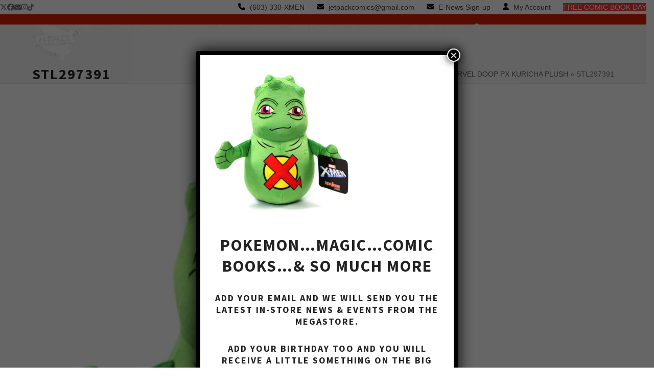

--- FILE ---
content_type: text/html; charset=UTF-8
request_url: https://jetpackcomics.com/?attachment_id=61333
body_size: 107381
content:
<!DOCTYPE html>
<html lang="en-US" class="wpex-classic-style">
<head>
<meta charset="UTF-8">
<link rel="profile" href="https://gmpg.org/xfn/11">
<meta name='robots' content='index, follow, max-image-preview:large, max-snippet:-1, max-video-preview:-1' />
<meta name="viewport" content="width=device-width, initial-scale=1">

	<!-- This site is optimized with the Yoast SEO plugin v26.7 - https://yoast.com/wordpress/plugins/seo/ -->
	<title>STL297391 - Jetpack Comics &amp; Games</title>
	<link rel="canonical" href="https://jetpackcomics.com/" />
	<meta property="og:locale" content="en_US" />
	<meta property="og:type" content="article" />
	<meta property="og:title" content="STL297391 - Jetpack Comics &amp; Games" />
	<meta property="og:url" content="https://jetpackcomics.com/" />
	<meta property="og:site_name" content="Jetpack Comics &amp; Games" />
	<meta property="article:publisher" content="https://www.facebook.com/JetpackComics" />
	<meta property="og:image" content="https://jetpackcomics.com" />
	<meta property="og:image:width" content="1" />
	<meta property="og:image:height" content="1" />
	<meta property="og:image:type" content="image/jpeg" />
	<meta name="twitter:card" content="summary_large_image" />
	<meta name="twitter:site" content="@JetpackComics" />
	<script type="application/ld+json" class="yoast-schema-graph">{"@context":"https://schema.org","@graph":[{"@type":"WebPage","@id":"https://jetpackcomics.com/","url":"https://jetpackcomics.com/","name":"STL297391 - Jetpack Comics &amp; Games","isPartOf":{"@id":"https://jetpackcomics.com/#website"},"primaryImageOfPage":{"@id":"https://jetpackcomics.com/#primaryimage"},"image":{"@id":"https://jetpackcomics.com/#primaryimage"},"thumbnailUrl":"https://jetpackcomics.com/wp-content/uploads/2024/02/STL297391-scaled.jpg","datePublished":"2024-02-25T01:04:07+00:00","breadcrumb":{"@id":"https://jetpackcomics.com/#breadcrumb"},"inLanguage":"en-US","potentialAction":[{"@type":"ReadAction","target":["https://jetpackcomics.com/"]}]},{"@type":"ImageObject","inLanguage":"en-US","@id":"https://jetpackcomics.com/#primaryimage","url":"https://jetpackcomics.com/wp-content/uploads/2024/02/STL297391-scaled.jpg","contentUrl":"https://jetpackcomics.com/wp-content/uploads/2024/02/STL297391-scaled.jpg","width":2452,"height":2560},{"@type":"BreadcrumbList","@id":"https://jetpackcomics.com/#breadcrumb","itemListElement":[{"@type":"ListItem","position":1,"name":"Home","item":"https://jetpackcomics.com/"},{"@type":"ListItem","position":2,"name":"FCBD 2024: BLEACHER CREATURES MARVEL DOOP PX KURICHA PLUSH","item":"https://jetpackcomics.com/product/fcbd-2024-bleacher-creatures-marvel-doop-px-kuricha-plush/"},{"@type":"ListItem","position":3,"name":"STL297391"}]},{"@type":"WebSite","@id":"https://jetpackcomics.com/#website","url":"https://jetpackcomics.com/","name":"Jetpack Comics & Games","description":"The greatest comic shop in the history of mankind","publisher":{"@id":"https://jetpackcomics.com/#organization"},"potentialAction":[{"@type":"SearchAction","target":{"@type":"EntryPoint","urlTemplate":"https://jetpackcomics.com/?s={search_term_string}"},"query-input":{"@type":"PropertyValueSpecification","valueRequired":true,"valueName":"search_term_string"}}],"inLanguage":"en-US"},{"@type":"Organization","@id":"https://jetpackcomics.com/#organization","name":"Jetpack Comics & Games","url":"https://jetpackcomics.com/","logo":{"@type":"ImageObject","inLanguage":"en-US","@id":"https://jetpackcomics.com/#/schema/logo/image/","url":"https://jetpackcomics.com/wp-content/uploads/2019/01/jetpack-double-logo-1.jpg","contentUrl":"https://jetpackcomics.com/wp-content/uploads/2019/01/jetpack-double-logo-1.jpg","width":360,"height":288,"caption":"Jetpack Comics & Games"},"image":{"@id":"https://jetpackcomics.com/#/schema/logo/image/"},"sameAs":["https://www.facebook.com/JetpackComics","https://x.com/JetpackComics","https://www.instagram.com/jetpackcomics/"]}]}</script>
	<!-- / Yoast SEO plugin. -->


<link rel='dns-prefetch' href='//www.googletagmanager.com' />
<link rel="alternate" type="application/rss+xml" title="Jetpack Comics &amp; Games &raquo; Feed" href="https://jetpackcomics.com/feed/" />
<link rel="alternate" type="application/rss+xml" title="Jetpack Comics &amp; Games &raquo; Comments Feed" href="https://jetpackcomics.com/comments/feed/" />
<link rel="alternate" title="oEmbed (JSON)" type="application/json+oembed" href="https://jetpackcomics.com/wp-json/oembed/1.0/embed?url=https%3A%2F%2Fjetpackcomics.com%2F%3Fattachment_id%3D61333" />
<link rel="alternate" title="oEmbed (XML)" type="text/xml+oembed" href="https://jetpackcomics.com/wp-json/oembed/1.0/embed?url=https%3A%2F%2Fjetpackcomics.com%2F%3Fattachment_id%3D61333&#038;format=xml" />
<style id='wp-img-auto-sizes-contain-inline-css'>
img:is([sizes=auto i],[sizes^="auto," i]){contain-intrinsic-size:3000px 1500px}
/*# sourceURL=wp-img-auto-sizes-contain-inline-css */
</style>
<link rel='stylesheet' id='js_composer_front-css' href='https://jetpackcomics.com/wp-content/plugins/js_composer/assets/css/js_composer.min.css?ver=8.7.2' media='all' />
<link rel='stylesheet' id='wp-components-css' href='https://jetpackcomics.com/wp-includes/css/dist/components/style.css?ver=a5ddd747d7073f59c9ee6f5a46359a09' media='all' />
<link rel='stylesheet' id='wp-preferences-css' href='https://jetpackcomics.com/wp-includes/css/dist/preferences/style.css?ver=a5ddd747d7073f59c9ee6f5a46359a09' media='all' />
<link rel='stylesheet' id='wp-block-editor-css' href='https://jetpackcomics.com/wp-includes/css/dist/block-editor/style.css?ver=a5ddd747d7073f59c9ee6f5a46359a09' media='all' />
<link rel='stylesheet' id='popup-maker-block-library-style-css' href='https://jetpackcomics.com/wp-content/plugins/popup-maker/dist/packages/block-library-style.css?ver=dbea705cfafe089d65f1' media='all' />
<link rel='stylesheet' id='advanced-flat-rate-shipping-for-woocommerce-css' href='https://jetpackcomics.com/wp-content/plugins/woo-extra-flat-rate/public/css/advanced-flat-rate-shipping-for-woocommerce-public.css?ver=v4.4.3' media='all' />
<link rel='stylesheet' id='font-awesome-min-css' href='https://jetpackcomics.com/wp-content/plugins/woo-extra-flat-rate/public/css/font-awesome.min.css?ver=v4.4.3' media='all' />
<style id='woocommerce-inline-inline-css'>
.woocommerce form .form-row .required { visibility: visible; }
/*# sourceURL=woocommerce-inline-inline-css */
</style>
<link rel='stylesheet' id='parent-style-css' href='https://jetpackcomics.com/wp-content/themes/Total/style.css?ver=6.5' media='all' />
<link rel='stylesheet' id='wpex-woocommerce-css' href='https://jetpackcomics.com/wp-content/themes/Total/assets/css/frontend/woocommerce/core.min.css?ver=6.5' media='all' />
<link rel='stylesheet' id='wpex-style-css' href='https://jetpackcomics.com/wp-content/themes/total-child-theme/style.css?ver=6.5' media='all' />
<link rel='stylesheet' id='wpex-mobile-menu-breakpoint-max-css' href='https://jetpackcomics.com/wp-content/themes/Total/assets/css/frontend/breakpoints/max.min.css?ver=6.5' media='only screen and (max-width:999px)' />
<link rel='stylesheet' id='wpex-mobile-menu-breakpoint-min-css' href='https://jetpackcomics.com/wp-content/themes/Total/assets/css/frontend/breakpoints/min.min.css?ver=6.5' media='only screen and (min-width:1000px)' />
<link rel='stylesheet' id='vcex-shortcodes-css' href='https://jetpackcomics.com/wp-content/themes/Total/assets/css/frontend/vcex-shortcodes.min.css?ver=6.5' media='all' />
<link rel='stylesheet' id='popup-maker-site-css' href='https://jetpackcomics.com/wp-content/plugins/popup-maker/dist/assets/site.css?ver=1.21.5' media='all' />
<style id='popup-maker-site-inline-css'>
/* Popup Google Fonts */
@import url('//fonts.googleapis.com/css?family=Montserrat:100');

/* Popup Theme 29271: Content Only - For use with page builders or block editor */
.pum-theme-29271, .pum-theme-content-only { background-color: rgba( 0, 0, 0, 0.70 ) } 
.pum-theme-29271 .pum-container, .pum-theme-content-only .pum-container { padding: 0px; border-radius: 0px; border: 1px none #000000; box-shadow: 0px 0px 0px 0px rgba( 2, 2, 2, 0.00 ) } 
.pum-theme-29271 .pum-title, .pum-theme-content-only .pum-title { color: #000000; text-align: left; text-shadow: 0px 0px 0px rgba( 2, 2, 2, 0.23 ); font-family: inherit; font-weight: 400; font-size: 32px; line-height: 36px } 
.pum-theme-29271 .pum-content, .pum-theme-content-only .pum-content { color: #8c8c8c; font-family: inherit; font-weight: 400 } 
.pum-theme-29271 .pum-content + .pum-close, .pum-theme-content-only .pum-content + .pum-close { position: absolute; height: 18px; width: 18px; left: auto; right: 7px; bottom: auto; top: 7px; padding: 0px; color: #000000; font-family: inherit; font-weight: 700; font-size: 20px; line-height: 20px; border: 1px none #ffffff; border-radius: 15px; box-shadow: 0px 0px 0px 0px rgba( 2, 2, 2, 0.00 ); text-shadow: 0px 0px 0px rgba( 0, 0, 0, 0.00 ); background-color: rgba( 255, 255, 255, 0.00 ) } 

/* Popup Theme 27503: Floating Bar - Soft Blue */
.pum-theme-27503, .pum-theme-floating-bar { background-color: rgba( 255, 255, 255, 0.00 ) } 
.pum-theme-27503 .pum-container, .pum-theme-floating-bar .pum-container { padding: 8px; border-radius: 0px; border: 1px none #000000; box-shadow: 1px 1px 3px 0px rgba( 2, 2, 2, 0.23 ); background-color: rgba( 238, 246, 252, 1.00 ) } 
.pum-theme-27503 .pum-title, .pum-theme-floating-bar .pum-title { color: #505050; text-align: left; text-shadow: 0px 0px 0px rgba( 2, 2, 2, 0.23 ); font-family: inherit; font-weight: 400; font-size: 32px; line-height: 36px } 
.pum-theme-27503 .pum-content, .pum-theme-floating-bar .pum-content { color: #505050; font-family: inherit; font-weight: 400 } 
.pum-theme-27503 .pum-content + .pum-close, .pum-theme-floating-bar .pum-content + .pum-close { position: absolute; height: 18px; width: 18px; left: auto; right: 5px; bottom: auto; top: 50%; padding: 0px; color: #505050; font-family: Sans-Serif; font-weight: 700; font-size: 15px; line-height: 18px; border: 1px solid #505050; border-radius: 15px; box-shadow: 0px 0px 0px 0px rgba( 2, 2, 2, 0.00 ); text-shadow: 0px 0px 0px rgba( 0, 0, 0, 0.00 ); background-color: rgba( 255, 255, 255, 0.00 ); transform: translate(0, -50%) } 

/* Popup Theme 13319: Default Theme */
.pum-theme-13319, .pum-theme-default-theme { background-color: rgba( 255, 255, 255, 1.00 ) } 
.pum-theme-13319 .pum-container, .pum-theme-default-theme .pum-container { padding: 18px; border-radius: px; border: 1px none #000000; box-shadow: 1px 1px 3px px rgba( 2, 2, 2, 0.23 ); background-color: rgba( 249, 249, 249, 1.00 ) } 
.pum-theme-13319 .pum-title, .pum-theme-default-theme .pum-title { color: #000000; text-align: left; text-shadow: px px px rgba( 2, 2, 2, 0.23 ); font-family: inherit; font-weight: 400; font-size: 32px; font-style: normal; line-height: 36px } 
.pum-theme-13319 .pum-content, .pum-theme-default-theme .pum-content { color: #8c8c8c; font-family: inherit; font-weight: 400; font-style: inherit } 
.pum-theme-13319 .pum-content + .pum-close, .pum-theme-default-theme .pum-content + .pum-close { position: absolute; height: auto; width: auto; left: auto; right: px; bottom: auto; top: px; padding: 8px; color: #ffffff; font-family: inherit; font-weight: 400; font-size: 12px; font-style: inherit; line-height: 36px; border: 1px none #ffffff; border-radius: px; box-shadow: 1px 1px 3px px rgba( 2, 2, 2, 0.23 ); text-shadow: px px px rgba( 0, 0, 0, 0.23 ); background-color: rgba( 0, 183, 205, 1.00 ) } 

/* Popup Theme 13320: Light Box */
.pum-theme-13320, .pum-theme-lightbox { background-color: rgba( 0, 0, 0, 0.60 ) } 
.pum-theme-13320 .pum-container, .pum-theme-lightbox .pum-container { padding: 18px; border-radius: 3px; border: 8px solid #000000; box-shadow: 0px 0px 30px 0px rgba( 2, 2, 2, 1.00 ); background-color: rgba( 255, 255, 255, 1.00 ) } 
.pum-theme-13320 .pum-title, .pum-theme-lightbox .pum-title { color: #000000; text-align: left; text-shadow: 0px 0px 0px rgba( 2, 2, 2, 0.23 ); font-family: inherit; font-weight: 100; font-size: 32px; line-height: 36px } 
.pum-theme-13320 .pum-content, .pum-theme-lightbox .pum-content { color: #000000; font-family: inherit; font-weight: 100 } 
.pum-theme-13320 .pum-content + .pum-close, .pum-theme-lightbox .pum-content + .pum-close { position: absolute; height: 26px; width: 26px; left: auto; right: -13px; bottom: auto; top: -13px; padding: 0px; color: #ffffff; font-family: Arial; font-weight: 100; font-size: 24px; line-height: 24px; border: 2px solid #ffffff; border-radius: 26px; box-shadow: 0px 0px 15px 1px rgba( 2, 2, 2, 0.75 ); text-shadow: 0px 0px 0px rgba( 0, 0, 0, 0.23 ); background-color: rgba( 0, 0, 0, 1.00 ) } 

/* Popup Theme 13321: Enterprise Blue */
.pum-theme-13321, .pum-theme-enterprise-blue { background-color: rgba( 0, 0, 0, 0.70 ) } 
.pum-theme-13321 .pum-container, .pum-theme-enterprise-blue .pum-container { padding: 28px; border-radius: 5px; border: 1px none #000000; box-shadow: 0px 10px 25px 4px rgba( 2, 2, 2, 0.50 ); background-color: rgba( 255, 255, 255, 1.00 ) } 
.pum-theme-13321 .pum-title, .pum-theme-enterprise-blue .pum-title { color: #315b7c; text-align: left; text-shadow: 0px 0px 0px rgba( 2, 2, 2, 0.23 ); font-family: inherit; font-weight: 100; font-size: 34px; line-height: 36px } 
.pum-theme-13321 .pum-content, .pum-theme-enterprise-blue .pum-content { color: #2d2d2d; font-family: inherit; font-weight: 100 } 
.pum-theme-13321 .pum-content + .pum-close, .pum-theme-enterprise-blue .pum-content + .pum-close { position: absolute; height: 28px; width: 28px; left: auto; right: 8px; bottom: auto; top: 8px; padding: 4px; color: #ffffff; font-family: Times New Roman; font-weight: 100; font-size: 20px; line-height: 20px; border: 1px none #ffffff; border-radius: 42px; box-shadow: 0px 0px 0px 0px rgba( 2, 2, 2, 0.23 ); text-shadow: 0px 0px 0px rgba( 0, 0, 0, 0.23 ); background-color: rgba( 49, 91, 124, 1.00 ) } 

/* Popup Theme 13322: Hello Box */
.pum-theme-13322, .pum-theme-hello-box { background-color: rgba( 0, 0, 0, 0.75 ) } 
.pum-theme-13322 .pum-container, .pum-theme-hello-box .pum-container { padding: 30px; border-radius: 80px; border: 14px solid #81d742; box-shadow: 0px 0px 0px 0px rgba( 2, 2, 2, 0.00 ); background-color: rgba( 255, 255, 255, 1.00 ) } 
.pum-theme-13322 .pum-title, .pum-theme-hello-box .pum-title { color: #2d2d2d; text-align: left; text-shadow: 0px 0px 0px rgba( 2, 2, 2, 0.23 ); font-family: Montserrat; font-weight: 100; font-size: 32px; line-height: 36px } 
.pum-theme-13322 .pum-content, .pum-theme-hello-box .pum-content { color: #2d2d2d; font-family: inherit; font-weight: 100 } 
.pum-theme-13322 .pum-content + .pum-close, .pum-theme-hello-box .pum-content + .pum-close { position: absolute; height: auto; width: auto; left: auto; right: -30px; bottom: auto; top: -30px; padding: 0px; color: #2d2d2d; font-family: Times New Roman; font-weight: 100; font-size: 32px; line-height: 28px; border: 1px none #ffffff; border-radius: 28px; box-shadow: 0px 0px 0px 0px rgba( 2, 2, 2, 0.23 ); text-shadow: 0px 0px 0px rgba( 0, 0, 0, 0.23 ); background-color: rgba( 255, 255, 255, 1.00 ) } 

/* Popup Theme 13323: Cutting Edge */
.pum-theme-13323, .pum-theme-cutting-edge { background-color: rgba( 0, 0, 0, 0.50 ) } 
.pum-theme-13323 .pum-container, .pum-theme-cutting-edge .pum-container { padding: 18px; border-radius: 0px; border: 1px none #000000; box-shadow: 0px 10px 25px 0px rgba( 2, 2, 2, 0.50 ); background-color: rgba( 30, 115, 190, 1.00 ) } 
.pum-theme-13323 .pum-title, .pum-theme-cutting-edge .pum-title { color: #ffffff; text-align: left; text-shadow: 0px 0px 0px rgba( 2, 2, 2, 0.23 ); font-family: Sans-Serif; font-weight: 100; font-size: 26px; line-height: 28px } 
.pum-theme-13323 .pum-content, .pum-theme-cutting-edge .pum-content { color: #ffffff; font-family: inherit; font-weight: 100 } 
.pum-theme-13323 .pum-content + .pum-close, .pum-theme-cutting-edge .pum-content + .pum-close { position: absolute; height: 24px; width: 24px; left: auto; right: 0px; bottom: auto; top: 0px; padding: 0px; color: #1e73be; font-family: Times New Roman; font-weight: 100; font-size: 32px; line-height: 24px; border: 1px none #ffffff; border-radius: 0px; box-shadow: -1px 1px 1px 0px rgba( 2, 2, 2, 0.10 ); text-shadow: -1px 1px 1px rgba( 0, 0, 0, 0.10 ); background-color: rgba( 238, 238, 34, 1.00 ) } 

/* Popup Theme 13324: Framed Border */
.pum-theme-13324, .pum-theme-framed-border { background-color: rgba( 255, 255, 255, 0.50 ) } 
.pum-theme-13324 .pum-container, .pum-theme-framed-border .pum-container { padding: 18px; border-radius: 0px; border: 20px outset #dd3333; box-shadow: 1px 1px 3px 0px rgba( 2, 2, 2, 0.97 ) inset; background-color: rgba( 255, 251, 239, 1.00 ) } 
.pum-theme-13324 .pum-title, .pum-theme-framed-border .pum-title { color: #000000; text-align: left; text-shadow: 0px 0px 0px rgba( 2, 2, 2, 0.23 ); font-family: inherit; font-weight: 100; font-size: 32px; line-height: 36px } 
.pum-theme-13324 .pum-content, .pum-theme-framed-border .pum-content { color: #2d2d2d; font-family: inherit; font-weight: 100 } 
.pum-theme-13324 .pum-content + .pum-close, .pum-theme-framed-border .pum-content + .pum-close { position: absolute; height: 20px; width: 20px; left: auto; right: -20px; bottom: auto; top: -20px; padding: 0px; color: #ffffff; font-family: Tahoma; font-weight: 700; font-size: 16px; line-height: 18px; border: 1px none #ffffff; border-radius: 0px; box-shadow: 0px 0px 0px 0px rgba( 2, 2, 2, 0.23 ); text-shadow: 0px 0px 0px rgba( 0, 0, 0, 0.23 ); background-color: rgba( 0, 0, 0, 0.55 ) } 

#pum-13325 {z-index: 1999999999}

/*# sourceURL=popup-maker-site-inline-css */
</style>
<link rel='stylesheet' id='wpex-wpbakery-css' href='https://jetpackcomics.com/wp-content/themes/Total/assets/css/frontend/wpbakery.min.css?ver=6.5' media='all' />
<link rel='stylesheet' id='cwginstock_frontend_css-css' href='https://jetpackcomics.com/wp-content/plugins/back-in-stock-notifier-for-woocommerce/assets/css/frontend.min.css?ver=6.3.0' media='' />
<link rel='stylesheet' id='cwginstock_bootstrap-css' href='https://jetpackcomics.com/wp-content/plugins/back-in-stock-notifier-for-woocommerce/assets/css/bootstrap.min.css?ver=6.3.0' media='' />
<script src="https://jetpackcomics.com/wp-includes/js/jquery/jquery.js?ver=3.7.1" id="jquery-core-js"></script>
<script src="https://jetpackcomics.com/wp-includes/js/jquery/jquery-migrate.js?ver=3.4.1" id="jquery-migrate-js"></script>
<script src="https://jetpackcomics.com/wp-content/plugins/woo-extra-flat-rate/public/js/advanced-flat-rate-shipping-for-woocommerce-public.js?ver=v4.4.3" id="advanced-flat-rate-shipping-for-woocommerce-js"></script>
<script src="https://jetpackcomics.com/wp-content/plugins/woocommerce/assets/js/jquery-blockui/jquery.blockUI.js?ver=2.7.0-wc.10.4.3" id="wc-jquery-blockui-js" data-wp-strategy="defer"></script>
<script id="wc-add-to-cart-js-extra">
var wc_add_to_cart_params = {"ajax_url":"/wp-admin/admin-ajax.php","wc_ajax_url":"/?wc-ajax=%%endpoint%%","i18n_view_cart":"View cart","cart_url":"https://jetpackcomics.com/cart/","is_cart":"","cart_redirect_after_add":"no"};
//# sourceURL=wc-add-to-cart-js-extra
</script>
<script src="https://jetpackcomics.com/wp-content/plugins/woocommerce/assets/js/frontend/add-to-cart.js?ver=10.4.3" id="wc-add-to-cart-js" data-wp-strategy="defer"></script>
<script src="https://jetpackcomics.com/wp-content/plugins/woocommerce/assets/js/js-cookie/js.cookie.js?ver=2.1.4-wc.10.4.3" id="wc-js-cookie-js" defer data-wp-strategy="defer"></script>
<script id="woocommerce-js-extra">
var woocommerce_params = {"ajax_url":"/wp-admin/admin-ajax.php","wc_ajax_url":"/?wc-ajax=%%endpoint%%","i18n_password_show":"Show password","i18n_password_hide":"Hide password"};
//# sourceURL=woocommerce-js-extra
</script>
<script src="https://jetpackcomics.com/wp-content/plugins/woocommerce/assets/js/frontend/woocommerce.js?ver=10.4.3" id="woocommerce-js" defer data-wp-strategy="defer"></script>
<script src="https://jetpackcomics.com/wp-content/plugins/js_composer/assets/js/vendors/woocommerce-add-to-cart.js?ver=8.7.2" id="vc_woocommerce-add-to-cart-js-js"></script>
<script id="wpex-core-js-extra">
var wpex_theme_params = {"selectArrowIcon":"\u003Cspan class=\"wpex-select-arrow__icon wpex-icon--sm wpex-flex wpex-icon\" aria-hidden=\"true\"\u003E\u003Csvg viewBox=\"0 0 24 24\" xmlns=\"http://www.w3.org/2000/svg\"\u003E\u003Crect fill=\"none\" height=\"24\" width=\"24\"/\u003E\u003Cg transform=\"matrix(0, -1, 1, 0, -0.115, 23.885)\"\u003E\u003Cpolygon points=\"17.77,3.77 16,2 6,12 16,22 17.77,20.23 9.54,12\"/\u003E\u003C/g\u003E\u003C/svg\u003E\u003C/span\u003E","customSelects":".widget_categories form,.widget_archive select,.vcex-form-shortcode select,.woocommerce-ordering .orderby,#dropdown_product_cat,.single-product .variations_form .variations select","scrollToHash":"1","localScrollFindLinks":"1","localScrollHighlight":"1","localScrollUpdateHash":"1","scrollToHashTimeout":"500","localScrollTargets":"li.local-scroll a, a.local-scroll, .local-scroll-link, .local-scroll-link \u003E a,.sidr-class-local-scroll-link,li.sidr-class-local-scroll \u003E span \u003E a,li.sidr-class-local-scroll \u003E a","scrollToBehavior":"smooth"};
//# sourceURL=wpex-core-js-extra
</script>
<script src="https://jetpackcomics.com/wp-content/themes/Total/assets/js/frontend/core.min.js?ver=6.5" id="wpex-core-js" defer data-wp-strategy="defer"></script>
<script id="wpex-inline-js-after">
!function(){const e=document.querySelector("html"),t=()=>{const t=window.innerWidth-document.documentElement.clientWidth;t&&e.style.setProperty("--wpex-scrollbar-width",`${t}px`)};t(),window.addEventListener("resize",(()=>{t()}))}();
//# sourceURL=wpex-inline-js-after
</script>
<script src="https://jetpackcomics.com/wp-content/themes/Total/assets/js/frontend/search/overlay.min.js?ver=6.5" id="wpex-search-overlay-js" defer data-wp-strategy="defer"></script>
<script id="wpex-sticky-header-js-extra">
var wpex_sticky_header_params = {"breakpoint":"1000","shrink":"1","shrinkOnMobile":"1","shrinkHeight":"58","shrink_speed":".3s","shrink_delay":"1"};
//# sourceURL=wpex-sticky-header-js-extra
</script>
<script src="https://jetpackcomics.com/wp-content/themes/Total/assets/js/frontend/sticky/header.min.js?ver=6.5" id="wpex-sticky-header-js" defer data-wp-strategy="defer"></script>
<script id="wpex-mobile-menu-full-screen-js-extra">
var wpex_mobile_menu_full_screen_params = {"breakpoint":"999","i18n":{"openSubmenu":"Open submenu of %s","closeSubmenu":"Close submenu of %s"},"openSubmenuIcon":"\u003Cspan class=\"wpex-open-submenu__icon wpex-transition-transform wpex-duration-300 wpex-icon\" aria-hidden=\"true\"\u003E\u003Csvg xmlns=\"http://www.w3.org/2000/svg\" viewBox=\"0 0 448 512\"\u003E\u003Cpath d=\"M201.4 342.6c12.5 12.5 32.8 12.5 45.3 0l160-160c12.5-12.5 12.5-32.8 0-45.3s-32.8-12.5-45.3 0L224 274.7 86.6 137.4c-12.5-12.5-32.8-12.5-45.3 0s-12.5 32.8 0 45.3l160 160z\"/\u003E\u003C/svg\u003E\u003C/span\u003E"};
//# sourceURL=wpex-mobile-menu-full-screen-js-extra
</script>
<script src="https://jetpackcomics.com/wp-content/themes/Total/assets/js/frontend/mobile-menu/full-screen.min.js?ver=6.5" id="wpex-mobile-menu-full-screen-js" defer data-wp-strategy="defer"></script>
<script></script><link rel="https://api.w.org/" href="https://jetpackcomics.com/wp-json/" /><link rel="alternate" title="JSON" type="application/json" href="https://jetpackcomics.com/wp-json/wp/v2/media/61333" /><link rel="EditURI" type="application/rsd+xml" title="RSD" href="https://jetpackcomics.com/xmlrpc.php?rsd" />
<meta name="generator" content="Site Kit by Google 1.170.0" /><style type="text/css">
span.wcmmq_prefix {
    float: left;
    padding: 10px;
    margin: 0;
}
</style>
<!-- Global site tag (gtag.js) - Google Analytics -->
<script async src="https://www.googletagmanager.com/gtag/js?id=G-0ESJNTY521"></script>
<script>
  window.dataLayer = window.dataLayer || [];
  function gtag(){dataLayer.push(arguments);}
  gtag('js', new Date());

  gtag('config', 'G-0ESJNTY521');
</script>
	<noscript><style>.woocommerce-product-gallery{ opacity: 1 !important; }</style></noscript>
	
<!-- Google Tag Manager snippet added by Site Kit -->
<script>
			( function( w, d, s, l, i ) {
				w[l] = w[l] || [];
				w[l].push( {'gtm.start': new Date().getTime(), event: 'gtm.js'} );
				var f = d.getElementsByTagName( s )[0],
					j = d.createElement( s ), dl = l != 'dataLayer' ? '&l=' + l : '';
				j.async = true;
				j.src = 'https://www.googletagmanager.com/gtm.js?id=' + i + dl;
				f.parentNode.insertBefore( j, f );
			} )( window, document, 'script', 'dataLayer', 'GTM-PL7GHN3' );
			
</script>

<!-- End Google Tag Manager snippet added by Site Kit -->
<noscript><style>body:not(.content-full-screen) .wpex-vc-row-stretched[data-vc-full-width-init="false"]{visibility:visible;}</style></noscript>		<style id="wp-custom-css">
			#bad-idea .vc_column-inner{margin-bottom:0px!important;padding-bottom:0px;}/* DEMO TWEAKS */.thumbnail-entry-style .blog-entry-readmore{display:none;}.page-id-2435 .wcmenucart-toggle-dropdown{display:none !important;}.category-photography .blog-entry.grid-entry-style .blog-entry-readmore,.category-resources .blog-entry.grid-entry-style .blog-entry-readmore{display:none;}.category-photography .blog-entry.grid-entry-style p:last-child,.category-resources .blog-entry.grid-entry-style p:last-child{margin:0;}.blog-entry.thumbnail-entry-style .meta-author{display:none;}.vcex-image-grid-entry a{display:block;}.tp-scrollbelowslider{cursor:pointer;}.grid-entry-style .meta-category{display:none;}.navbar-style-one .dropdown-menu >li >a >span.link-inner{padding:0.5em 0.7em;}/* Jack's CSS */#red-bar img{max-width:6000px!important;height:150px!important;margin:0px;width:500%!important;margin-top:-100px!important;}h1{}#mobile-menu a:hover{background:#A83901;border:none;color:white;}#hp{z-index:1!important;}#mobile-menu{border:none;}.header-text{z-index:10000!important;}.header-text2{z-index:1000;}#site-navigation-wrap{float:left!important;}.vc_tta-title-text{text-transform:uppercase!important;font-weight:bold!important;}.jp-info{padding-top:300px;z-index:100000!important;}h1,h2,h3,h4,h5{text-transform:uppercase!important;font-weight:bold!important;line-height:130%;}h1{font-size:32px;}h2{font-size:20px;}h3{font-size:18px;}h4{font-size:14px;}.wpex-widget-recent-posts-title{text-transform:uppercase!important;}#featured1 img{vertical-align:bottom;}.woocommerce-product-search input[type="submit"],.woocommerce-product-search button{font-size:10px!important;font-weight:bold;}.wp-block-button__link{font-size:14px;border-radius:0px;background-color:#d71e02;padding:6px 12px;}hr{margin-bottom:5px!important;margin-top:5px!important;}.wpex-fs-overlay.active{overflow-y:scroll!important;}.wc-block-grid__products{list-style-type:none!important;}.woocommerce .woocommerce-checkout #customer_details h3{padding-top:1px;}.outofstock-badge{background:black!important;text-transform:uppercase;margin-top:30px!important;font-weight:bold!important;padding:10px!important;width:90%}#bfform{color:white!important;}.cwginstock-subscribe-form .panel-primary >.panel-heading{background-color:#d71e02;border-color:#d71e02;}@media only screen and (max-width:1000px){body.has-mobile-menu .show-at-mm-breakpoint{display:block!important;}}@media only screen and (min-width:1000px){body.has-mobile-menu .hide-at-mm-breakpoint{display:block!important;}}.woocommerce-tabs .panel >h2{display:block!important;}.pride{z-index:10000000000;}.nf-form-fields-required{display:none;}		</style>
		<noscript><style> .wpb_animate_when_almost_visible { opacity: 1; }</style></noscript><style data-type="wpex-css" id="wpex-css">/*TYPOGRAPHY*/:root{--wpex-body-font-family:Arial,Helvetica,sans-serif;}:root{--wpex-heading-font-family:'Source Sans Pro',sans-serif;--wpex-heading-font-weight:900;--wpex-heading-font-style:normal;--wpex-heading-letter-spacing:2px;}:root{--wpex-btn-text-transform:uppercase;}.main-navigation-ul .link-inner{font-size:14px;}.page-header .page-header-title{font-style:normal;text-transform:uppercase;}.page-header .page-subheading{font-family:Cantarell;}/*ADVANCED STYLING CSS*/#site-logo .logo-img{max-height:80px;width:auto;}/*CUSTOMIZER STYLING*/:root{--wpex-accent:#d71e02;--wpex-accent-alt:#d71e02;--wpex-link-color:#d71e02;--wpex-hover-heading-link-color:#d71e02;--wpex-hover-link-color:#a81201;--wpex-btn-bg:#d71e02;--wpex-hover-btn-bg:#a81201;--wpex-site-header-height:40px;--wpex-site-header-shrink-start-height:90px;--wpex-site-header-shrink-end-height:38px;--wpex-dropmenu-colored-top-border-color:#a83901;--wpex-vc-column-inner-margin-bottom:40px;--wpex-woo-price-color:#000000;}#top-bar-social a.wpex-social-btn-no-style:hover{color:#d71e02;}.header-padding{padding-block-start:10px;padding-block-end:10px;}#site-header{--wpex-site-header-bg-color:#d71e02;}#site-navigation-wrap{--wpex-main-nav-link-color:#ffffff;--wpex-hover-main-nav-link-color:#ffffff;--wpex-active-main-nav-link-color:#ffffff;--wpex-hover-main-nav-link-color:#750c01;--wpex-active-main-nav-link-color:#750c01;}#mobile-menu,#mobile-icons-menu{--wpex-link-color:#ffffff;--wpex-hover-link-color:#ffffff;--wpex-hover-link-color:#eaeaea;}#sidr-main,.sidr-class-dropdown-menu ul{background-color:#d71e02;}#sidr-main{color:#ffffff;--wpex-link-color:#ffffff;--wpex-text-2:#ffffff;}.woocommerce span.onsale{background-color:#d71e02;color:#ffffff;}.woocommerce span.onsale,.woocommerce .outofstock-badge{border-radius:3px;padding:10;}@media only screen and (min-width:960px){#site-logo .logo-img{max-width:80;}}</style><style id='wp-block-paragraph-inline-css'>
.is-small-text{
  font-size:.875em;
}

.is-regular-text{
  font-size:1em;
}

.is-large-text{
  font-size:2.25em;
}

.is-larger-text{
  font-size:3em;
}

.has-drop-cap:not(:focus):first-letter{
  float:left;
  font-size:8.4em;
  font-style:normal;
  font-weight:100;
  line-height:.68;
  margin:.05em .1em 0 0;
  text-transform:uppercase;
}

body.rtl .has-drop-cap:not(:focus):first-letter{
  float:none;
  margin-left:.1em;
}

p.has-drop-cap.has-background{
  overflow:hidden;
}

:root :where(p.has-background){
  padding:1.25em 2.375em;
}

:where(p.has-text-color:not(.has-link-color)) a{
  color:inherit;
}

p.has-text-align-left[style*="writing-mode:vertical-lr"],p.has-text-align-right[style*="writing-mode:vertical-rl"]{
  rotate:180deg;
}
/*# sourceURL=https://jetpackcomics.com/wp-includes/blocks/paragraph/style.css */
</style>
<style id='core-block-supports-inline-css'>
/**
 * Core styles: block-supports
 */

/*# sourceURL=core-block-supports-inline-css */
</style>
<link rel='stylesheet' id='wpex-google-font-cabin-css' href='https://fonts.googleapis.com/css2?family=Cabin:ital,wght@0,100;0,200;0,300;0,400;0,500;0,600;0,700;0,800;0,900;1,100;1,200;1,300;1,400;1,500;1,600;1,700;1,800;1,900&#038;display=swap&#038;subset=latin' media='all' />
<link rel='stylesheet' id='wpex-google-font-source-sans-pro-css' href='https://fonts.googleapis.com/css2?family=Source+Sans+Pro:ital,wght@0,100;0,200;0,300;0,400;0,500;0,600;0,700;0,800;0,900;1,100;1,200;1,300;1,400;1,500;1,600;1,700;1,800;1,900&#038;display=swap&#038;subset=latin' media='all' />
<link rel='stylesheet' id='wpex-google-font-cantarell-css' href='https://fonts.googleapis.com/css2?family=Cantarell:ital,wght@0,100;0,200;0,300;0,400;0,500;0,600;0,700;0,800;0,900;1,100;1,200;1,300;1,400;1,500;1,600;1,700;1,800;1,900&#038;display=swap&#038;subset=latin' media='all' />
</head>

<body data-rsssl=1 class="attachment wp-singular attachment-template-default single single-attachment postid-61333 attachmentid-61333 attachment-jpeg wp-custom-logo wp-embed-responsive wp-theme-Total wp-child-theme-total-child-theme theme-Total woocommerce-no-js wpex-theme wpex-responsive full-width-main-layout no-composer wpex-live-site wpex-has-primary-bottom-spacing site-full-width content-full-width has-topbar sidebar-widget-icons hasnt-overlay-header has-mobile-menu wpex-mobile-toggle-menu-icon_buttons wpex-no-js wpb-js-composer js-comp-ver-8.7.2 vc_responsive">

			<!-- Google Tag Manager (noscript) snippet added by Site Kit -->
		<noscript>
			<iframe src="https://www.googletagmanager.com/ns.html?id=GTM-PL7GHN3" height="0" width="0" style="display:none;visibility:hidden"></iframe>
		</noscript>
		<!-- End Google Tag Manager (noscript) snippet added by Site Kit -->
		
<a href="#content" class="skip-to-content">Skip to content</a>

	
	<span data-ls_id="#site_top" tabindex="-1"></span>
	<div id="outer-wrap" class="wpex-overflow-clip">
		
		
		
		<div id="wrap" class="wpex-clr">

			
			<div id="top-bar-wrap" class="top-bar-full-width wpex-text-sm wpex-print-hidden">
			<div id="top-bar" class="container wpex-relative wpex-py-15 wpex-md-flex wpex-justify-between wpex-items-center wpex-text-center wpex-md-text-initial">
<div id="top-bar-social" class="top-bar-left social-style-default"><ul id="top-bar-social-list" class="wpex-inline-flex wpex-flex-wrap wpex-gap-y-5 wpex-list-none wpex-m-0 wpex-last-mr-0 wpex-gap-x-15 wpex-justify-center wpex-md-justify-start"><li class="top-bar-social-list__item"><a href="https://twitter.com/JetpackComics" target="_blank" class="top-bar-social-list__link wpex-twitter wpex-social-btn wpex-social-btn-no-style" rel="noopener noreferrer"><span class="wpex-icon" aria-hidden="true"><svg xmlns="http://www.w3.org/2000/svg" viewBox="0 0 512 512"><path d="M389.2 48h70.6L305.6 224.2 487 464H345L233.7 318.6 106.5 464H35.8L200.7 275.5 26.8 48H172.4L272.9 180.9 389.2 48zM364.4 421.8h39.1L151.1 88h-42L364.4 421.8z"/></svg></span><span class="screen-reader-text">Twitter</span></a></li><li class="top-bar-social-list__item"><a href="https://www.facebook.com/JetpackComics" target="_blank" class="top-bar-social-list__link wpex-facebook wpex-social-btn wpex-social-btn-no-style" rel="noopener noreferrer"><span class="wpex-icon" aria-hidden="true"><svg xmlns="http://www.w3.org/2000/svg" viewBox="0 0 512 512"><path d="M512 256C512 114.6 397.4 0 256 0S0 114.6 0 256C0 376 82.7 476.8 194.2 504.5V334.2H141.4V256h52.8V222.3c0-87.1 39.4-127.5 125-127.5c16.2 0 44.2 3.2 55.7 6.4V172c-6-.6-16.5-1-29.6-1c-42 0-58.2 15.9-58.2 57.2V256h83.6l-14.4 78.2H287V510.1C413.8 494.8 512 386.9 512 256h0z"/></svg></span><span class="screen-reader-text">Facebook</span></a></li><li class="top-bar-social-list__item"><a href="mailto:jetpa&#099;&#107;&#099;&#111;&#109;&#105;&#099;s&#064;&#103;&#109;&#097;&#105;&#108;&#046;c&#111;m&#037;&#050;0" class="top-bar-social-list__link wpex-email wpex-social-btn wpex-social-btn-no-style"><span class="wpex-icon" aria-hidden="true"><svg xmlns="http://www.w3.org/2000/svg" viewBox="0 0 512 512"><path d="M48 64C21.5 64 0 85.5 0 112c0 15.1 7.1 29.3 19.2 38.4L236.8 313.6c11.4 8.5 27 8.5 38.4 0L492.8 150.4c12.1-9.1 19.2-23.3 19.2-38.4c0-26.5-21.5-48-48-48H48zM0 176V384c0 35.3 28.7 64 64 64H448c35.3 0 64-28.7 64-64V176L294.4 339.2c-22.8 17.1-54 17.1-76.8 0L0 176z"/></svg></span><span class="screen-reader-text">Email</span></a></li><li class="top-bar-social-list__item"><a href="https://www.instagram.com/jetpackcomics/?hl=en" class="top-bar-social-list__link wpex-instagram wpex-social-btn wpex-social-btn-no-style"><span class="wpex-icon" aria-hidden="true"><svg xmlns="http://www.w3.org/2000/svg" viewBox="0 0 448 512"><path d="M224.1 141c-63.6 0-114.9 51.3-114.9 114.9s51.3 114.9 114.9 114.9S339 319.5 339 255.9 287.7 141 224.1 141zm0 189.6c-41.1 0-74.7-33.5-74.7-74.7s33.5-74.7 74.7-74.7 74.7 33.5 74.7 74.7-33.6 74.7-74.7 74.7zm146.4-194.3c0 14.9-12 26.8-26.8 26.8-14.9 0-26.8-12-26.8-26.8s12-26.8 26.8-26.8 26.8 12 26.8 26.8zm76.1 27.2c-1.7-35.9-9.9-67.7-36.2-93.9-26.2-26.2-58-34.4-93.9-36.2-37-2.1-147.9-2.1-184.9 0-35.8 1.7-67.6 9.9-93.9 36.1s-34.4 58-36.2 93.9c-2.1 37-2.1 147.9 0 184.9 1.7 35.9 9.9 67.7 36.2 93.9s58 34.4 93.9 36.2c37 2.1 147.9 2.1 184.9 0 35.9-1.7 67.7-9.9 93.9-36.2 26.2-26.2 34.4-58 36.2-93.9 2.1-37 2.1-147.8 0-184.8zM398.8 388c-7.8 19.6-22.9 34.7-42.6 42.6-29.5 11.7-99.5 9-132.1 9s-102.7 2.6-132.1-9c-19.6-7.8-34.7-22.9-42.6-42.6-11.7-29.5-9-99.5-9-132.1s-2.6-102.7 9-132.1c7.8-19.6 22.9-34.7 42.6-42.6 29.5-11.7 99.5-9 132.1-9s102.7-2.6 132.1 9c19.6 7.8 34.7 22.9 42.6 42.6 11.7 29.5 9 99.5 9 132.1s2.7 102.7-9 132.1z"/></svg></span><span class="screen-reader-text">Instagram</span></a></li><li class="top-bar-social-list__item"><a href="https://www.tiktok.com/@jetpack.comics" class="top-bar-social-list__link wpex-tiktok wpex-social-btn wpex-social-btn-no-style"><span class="wpex-icon" aria-hidden="true"><svg xmlns="http://www.w3.org/2000/svg" viewBox="0 0 29 32"><path d="M14.986 0.026c1.747-0.027 3.48-0.013 5.213-0.027 0.107 2.040 0.84 4.12 2.333 5.56 1.493 1.48 3.6 2.16 5.653 2.387v5.373c-1.92-0.067-3.853-0.467-5.6-1.293-0.76-0.347-1.467-0.787-2.16-1.24-0.013 3.893 0.013 7.787-0.027 11.667-0.107 1.867-0.72 3.72-1.8 5.253-1.747 2.56-4.773 4.227-7.88 4.28-1.907 0.107-3.813-0.413-5.44-1.373-2.693-1.587-4.587-4.493-4.867-7.613-0.027-0.667-0.040-1.333-0.013-1.987 0.24-2.533 1.493-4.96 3.44-6.613 2.213-1.92 5.307-2.84 8.2-2.293 0.027 1.973-0.053 3.947-0.053 5.92-1.32-0.427-2.867-0.307-4.027 0.493-0.84 0.547-1.48 1.387-1.813 2.333-0.28 0.68-0.2 1.427-0.187 2.147 0.32 2.187 2.427 4.027 4.667 3.827 1.493-0.013 2.92-0.88 3.693-2.147 0.253-0.44 0.533-0.893 0.547-1.413 0.133-2.387 0.080-4.76 0.093-7.147 0.013-5.373-0.013-10.733 0.027-16.093z"></path></svg></span><span class="screen-reader-text">Tiktok</span></a></li></ul></div>
	<div id="top-bar-content" class="has-content top-bar-right wpex-mt-10 wpex-md-mt-0 wpex-clr">

<span  style="color:#000;margin-right:5px;" class="wpex-icon" aria-hidden="true"><svg xmlns="http://www.w3.org/2000/svg" viewBox="0 0 512 512"><path d="M164.9 24.6c-7.7-18.6-28-28.5-47.4-23.2l-88 24C12.1 30.2 0 46 0 64C0 311.4 200.6 512 448 512c18 0 33.8-12.1 38.6-29.5l24-88c5.3-19.4-4.6-39.7-23.2-47.4l-96-40c-16.3-6.8-35.2-2.1-46.3 11.6L304.7 368C234.3 334.7 177.3 277.7 144 207.3L193.3 167c13.7-11.2 18.4-30 11.6-46.3l-40-96z"/></svg></span> (603) 330-XMEN
<span  style="color:#000;margin-left:20px;margin-right:5px;" class="wpex-icon" aria-hidden="true"><svg xmlns="http://www.w3.org/2000/svg" viewBox="0 0 512 512"><path d="M48 64C21.5 64 0 85.5 0 112c0 15.1 7.1 29.3 19.2 38.4L236.8 313.6c11.4 8.5 27 8.5 38.4 0L492.8 150.4c12.1-9.1 19.2-23.3 19.2-38.4c0-26.5-21.5-48-48-48H48zM0 176V384c0 35.3 28.7 64 64 64H448c35.3 0 64-28.7 64-64V176L294.4 339.2c-22.8 17.1-54 17.1-76.8 0L0 176z"/></svg></span> <a href="mailto:jetpackcomics@gmail.com">jetpackcomics@gmail.com</a>

 
<span  style="color:#000;margin-left:20px;margin-right:5px;" class="wpex-icon" aria-hidden="true"><svg xmlns="http://www.w3.org/2000/svg" viewBox="0 0 512 512"><path d="M48 64C21.5 64 0 85.5 0 112c0 15.1 7.1 29.3 19.2 38.4L236.8 313.6c11.4 8.5 27 8.5 38.4 0L492.8 150.4c12.1-9.1 19.2-23.3 19.2-38.4c0-26.5-21.5-48-48-48H48zM0 176V384c0 35.3 28.7 64 64 64H448c35.3 0 64-28.7 64-64V176L294.4 339.2c-22.8 17.1-54 17.1-76.8 0L0 176z"/></svg></span> <a href="https://jetpackcomics.com/2024/11/02/sign-up-for-birthday-club/">E-News Sign-up</a>


<span  style="color:#000;margin-left:20px;margin-right:5px;" class="wpex-icon" aria-hidden="true"><svg xmlns="http://www.w3.org/2000/svg" viewBox="0 0 448 512"><path d="M224 256A128 128 0 1 0 224 0a128 128 0 1 0 0 256zm-45.7 48C79.8 304 0 383.8 0 482.3C0 498.7 13.3 512 29.7 512H418.3c16.4 0 29.7-13.3 29.7-29.7C448 383.8 368.2 304 269.7 304H178.3z"/></svg></span> <a href="https://jetpackcomics.com/my-account/">My Account</a>
    
<a class="vcex-button theme-button medium align-center inline vcex_67c622aa6c916 red" href="https://jetpackcomics.com/fcbd/">FREE COMIC BOOK DAY</a>


<!-- [font_awesome icon="user" margin_right="5px" margin_left="20px" color="#000"] [wp_login_url text="User Login"]--></div>

</div>
		</div>
	<div id="site-header-sticky-wrapper" class="wpex-sticky-header-holder not-sticky wpex-print-hidden">	<header id="site-header" class="header-one wpex-z-sticky wpex-dropdowns-shadow-one fixed-scroll has-sticky-dropshadow shrink-sticky-header anim-shrink-header on-shrink-adjust-height custom-bg dyn-styles wpex-print-hidden wpex-relative wpex-clr">
				<div id="site-header-inner" class="header-one-inner header-padding container wpex-relative wpex-h-100 wpex-py-30 wpex-clr">
<div id="site-logo" class="site-branding header-one-logo logo-padding wpex-flex wpex-items-center wpex-float-left wpex-h-100">
	<div id="site-logo-inner" ><a id="site-logo-link" href="https://jetpackcomics.com/" rel="home" class="main-logo"><img src="https://jetpackcomics.com/wp-content/uploads/2021/04/jetpack-double-logo-white.png" alt="Jetpack Comics &amp; Games" class="logo-img wpex-h-auto wpex-max-w-100 wpex-align-middle logo-img--base" width="80" height="80" data-no-retina data-skip-lazy fetchpriority="high" data-nonsticky-logo><img src="https://jetpackcomics.com/wp-content/uploads/2013/11/jetpack-double-logo-white.png" alt="Jetpack Comics &amp; Games" class="logo-img wpex-h-auto wpex-max-w-100 wpex-align-middle logo-img--sticky" width="1440" height="1440" data-no-retina data-skip-lazy data-sticky-logo></a></div>

</div>

<div id="site-navigation-wrap" class="navbar-style-one navbar-fixed-height navbar-allows-inner-bg wpex-flush-dropdowns wpex-dropdown-top-border wpex-stretch-megamenus hide-at-mm-breakpoint wpex-clr wpex-print-hidden">
	<nav id="site-navigation" class="navigation main-navigation main-navigation-one wpex-clr" aria-label="Main menu"><ul id="menu-jetpack" class="main-navigation-ul dropdown-menu wpex-dropdown-menu wpex-dropdown-menu--onhover"><li id="menu-item-10244" class="menu-item menu-item-type-post_type menu-item-object-page menu-item-has-children menu-item-10244 dropdown"><a href="https://jetpackcomics.com/weekly-news/"><span class="link-inner">News <span class="nav-arrow top-level"><span class="nav-arrow__icon wpex-icon wpex-icon--xs" aria-hidden="true"><svg xmlns="http://www.w3.org/2000/svg" viewBox="0 0 448 512"><path d="M201.4 342.6c12.5 12.5 32.8 12.5 45.3 0l160-160c12.5-12.5 12.5-32.8 0-45.3s-32.8-12.5-45.3 0L224 274.7 86.6 137.4c-12.5-12.5-32.8-12.5-45.3 0s-12.5 32.8 0 45.3l160 160z"/></svg></span></span></span></a>
<ul class="sub-menu">
	<li id="menu-item-10213" class="menu-item menu-item-type-post_type menu-item-object-page menu-item-10213"><a href="https://jetpackcomics.com/weekly-news/"><span class="link-inner">Weekly News &#038; Deals</span></a></li>
	<li id="menu-item-46865" class="menu-item menu-item-type-custom menu-item-object-custom menu-item-has-children menu-item-46865 dropdown"><a href="#"><span class="link-inner">Grading Services <span class="nav-arrow second-level"><span class="nav-arrow__icon wpex-icon wpex-icon--xs wpex-icon--bidi" aria-hidden="true"><svg xmlns="http://www.w3.org/2000/svg" viewBox="0 0 320 512"><path d="M278.6 233.4c12.5 12.5 12.5 32.8 0 45.3l-160 160c-12.5 12.5-32.8 12.5-45.3 0s-12.5-32.8 0-45.3L210.7 256 73.4 118.6c-12.5-12.5-12.5-32.8 0-45.3s32.8-12.5 45.3 0l160 160z"/></svg></span></span></span></a>
	<ul class="sub-menu">
		<li id="menu-item-46866" class="menu-item menu-item-type-post_type menu-item-object-post menu-item-46866"><a href="https://jetpackcomics.com/2019/04/23/cgc-submissions/"><span class="link-inner">CGC COMIC GRADING</span></a></li>
	</ul>
</li>
	<li id="menu-item-63783" class="menu-item menu-item-type-custom menu-item-object-custom menu-item-63783"><a href="https://jetpackcomics.com/2024/11/02/sign-up-for-birthday-club/"><span class="link-inner">Email and Birthday Club</span></a></li>
</ul>
</li>
<li id="menu-item-43000" class="menu-item menu-item-type-post_type menu-item-object-page menu-item-has-children menu-item-43000 dropdown"><a href="https://jetpackcomics.com/fcbd/"><span class="link-inner">FCBD <span class="nav-arrow top-level"><span class="nav-arrow__icon wpex-icon wpex-icon--xs" aria-hidden="true"><svg xmlns="http://www.w3.org/2000/svg" viewBox="0 0 448 512"><path d="M201.4 342.6c12.5 12.5 32.8 12.5 45.3 0l160-160c12.5-12.5 12.5-32.8 0-45.3s-32.8-12.5-45.3 0L224 274.7 86.6 137.4c-12.5-12.5-32.8-12.5-45.3 0s-12.5 32.8 0 45.3l160 160z"/></svg></span></span></span></a>
<ul class="sub-menu">
	<li id="menu-item-44482" class="menu-item menu-item-type-post_type menu-item-object-page menu-item-44482"><a href="https://jetpackcomics.com/fcbd/"><span class="link-inner">FREE COMIC BOOK DAY HUB</span></a></li>
	<li id="menu-item-68570" class="menu-item menu-item-type-post_type menu-item-object-page menu-item-68570"><a href="https://jetpackcomics.com/free-comic-book-day-news/"><span class="link-inner">FCBD NEWS</span></a></li>
	<li id="menu-item-66504" class="menu-item menu-item-type-post_type menu-item-object-page menu-item-66504"><a href="https://jetpackcomics.com/fcbd/free-stuff/"><span class="link-inner">SCAVENGER HUNT LOCATIONS</span></a></li>
	<li id="menu-item-67719" class="menu-item menu-item-type-custom menu-item-object-custom menu-item-67719"><a href="https://jetpackcomics.com/fcbd/guests/"><span class="link-inner">FCBD GUESTS</span></a></li>
	<li id="menu-item-67855" class="menu-item menu-item-type-custom menu-item-object-custom menu-item-67855"><a href="https://jetpackcomics.com/fcbd/local-creators"><span class="link-inner">FCBD LOCAL CREATORS</span></a></li>
	<li id="menu-item-67648" class="menu-item menu-item-type-custom menu-item-object-custom menu-item-67648"><a href="https://jetpackcomics.com/fcbd/vendors/"><span class="link-inner">FCBD VENDORS</span></a></li>
	<li id="menu-item-68175" class="menu-item menu-item-type-post_type menu-item-object-page menu-item-68175"><a href="https://jetpackcomics.com/fcbd/early-vip-access/"><span class="link-inner">FCBD VIP PASSES</span></a></li>
	<li id="menu-item-68144" class="menu-item menu-item-type-custom menu-item-object-custom menu-item-68144"><a href="https://jetpackcomics.com/2025/04/11/fcbds-2025-comics/"><span class="link-inner">FCBD 2025 COMICS</span></a></li>
	<li id="menu-item-68010" class="menu-item menu-item-type-custom menu-item-object-custom menu-item-68010"><a href="https://jetpackcomics.com/fcbd/cosplay-with-us/"><span class="link-inner">FCBD COSPLAY CONTEST</span></a></li>
	<li id="menu-item-61026" class="menu-item menu-item-type-custom menu-item-object-custom menu-item-61026"><a href="https://jetpackcomics.com/product-category/fcbd/fcbd-patches/"><span class="link-inner">FCBD PATCHES</span></a></li>
	<li id="menu-item-61428" class="menu-item menu-item-type-custom menu-item-object-custom menu-item-61428"><a href="https://jetpackcomics.com/product-category/fcbd/"><span class="link-inner">FCBD STORE</span></a></li>
	<li id="menu-item-69261" class="menu-item menu-item-type-post_type menu-item-object-page menu-item-69261"><a href="https://jetpackcomics.com/fcbd-galleries/"><span class="link-inner">FCBD Galleries</span></a></li>
</ul>
</li>
<li id="menu-item-4681" class="menu-item menu-item-type-post_type menu-item-object-page menu-item-has-children menu-item-4681 dropdown"><a href="https://jetpackcomics.com/comic-books/"><span class="link-inner">Comic Books <span class="nav-arrow top-level"><span class="nav-arrow__icon wpex-icon wpex-icon--xs" aria-hidden="true"><svg xmlns="http://www.w3.org/2000/svg" viewBox="0 0 448 512"><path d="M201.4 342.6c12.5 12.5 32.8 12.5 45.3 0l160-160c12.5-12.5 12.5-32.8 0-45.3s-32.8-12.5-45.3 0L224 274.7 86.6 137.4c-12.5-12.5-32.8-12.5-45.3 0s-12.5 32.8 0 45.3l160 160z"/></svg></span></span></span></a>
<ul class="sub-menu">
	<li id="menu-item-42751" class="menu-item menu-item-type-post_type menu-item-object-page menu-item-42751"><a href="https://jetpackcomics.com/online-store/"><span class="link-inner">Online Store</span></a></li>
	<li id="menu-item-70867" class="menu-item menu-item-type-post_type menu-item-object-page menu-item-70867"><a href="https://jetpackcomics.com/jetpacks-new-pull-list-system/"><span class="link-inner">Jetpack&#8217;s Pull List System</span></a></li>
	<li id="menu-item-33262" class="menu-item menu-item-type-post_type menu-item-object-page menu-item-33262"><a href="https://jetpackcomics.com/comic-books/"><span class="link-inner">Comic Books News</span></a></li>
	<li id="menu-item-55126" class="menu-item menu-item-type-post_type menu-item-object-post menu-item-55126"><a href="https://jetpackcomics.com/2023/01/10/sidekick-comic-box-dividers-now-at-jetpack/"><span class="link-inner">SideKick Comic Dividers</span></a></li>
	<li id="menu-item-26063" class="menu-item menu-item-type-post_type menu-item-object-page menu-item-26063"><a href="https://jetpackcomics.com/most-recent-trades-hcs/"><span class="link-inner">New Comics, Trades &#038; More</span></a></li>
	<li id="menu-item-33741" class="menu-item menu-item-type-post_type menu-item-object-page menu-item-33741"><a href="https://jetpackcomics.com/comic-books/manga/"><span class="link-inner">Manga</span></a></li>
	<li id="menu-item-43229" class="menu-item menu-item-type-custom menu-item-object-custom menu-item-43229"><a href="https://jetpackcomics.com/weekly-news/#events"><span class="link-inner">Events Calendar</span></a></li>
	<li id="menu-item-33681" class="menu-item menu-item-type-post_type menu-item-object-page menu-item-33681"><a href="https://jetpackcomics.com/comic-books/back-issues-the-sale-room/"><span class="link-inner">The Sale Room</span></a></li>
	<li id="menu-item-46867" class="menu-item menu-item-type-custom menu-item-object-custom menu-item-has-children menu-item-46867 dropdown"><a href="#"><span class="link-inner">Grading Services <span class="nav-arrow second-level"><span class="nav-arrow__icon wpex-icon wpex-icon--xs wpex-icon--bidi" aria-hidden="true"><svg xmlns="http://www.w3.org/2000/svg" viewBox="0 0 320 512"><path d="M278.6 233.4c12.5 12.5 12.5 32.8 0 45.3l-160 160c-12.5 12.5-32.8 12.5-45.3 0s-12.5-32.8 0-45.3L210.7 256 73.4 118.6c-12.5-12.5-12.5-32.8 0-45.3s32.8-12.5 45.3 0l160 160z"/></svg></span></span></span></a>
	<ul class="sub-menu">
		<li id="menu-item-14233" class="menu-item menu-item-type-post_type menu-item-object-post menu-item-14233"><a href="https://jetpackcomics.com/2019/04/23/cgc-submissions/"><span class="link-inner">CGC COMIC GRADING</span></a></li>
	</ul>
</li>
</ul>
</li>
<li id="menu-item-25994" class="menu-item menu-item-type-taxonomy menu-item-object-category menu-item-has-children menu-item-25994 dropdown"><a href="https://jetpackcomics.com/category/jetpack-happenings/gaming/"><span class="link-inner">Gaming <span class="nav-arrow top-level"><span class="nav-arrow__icon wpex-icon wpex-icon--xs" aria-hidden="true"><svg xmlns="http://www.w3.org/2000/svg" viewBox="0 0 448 512"><path d="M201.4 342.6c12.5 12.5 32.8 12.5 45.3 0l160-160c12.5-12.5 12.5-32.8 0-45.3s-32.8-12.5-45.3 0L224 274.7 86.6 137.4c-12.5-12.5-32.8-12.5-45.3 0s-12.5 32.8 0 45.3l160 160z"/></svg></span></span></span></a>
<ul class="sub-menu">
	<li id="menu-item-33263" class="menu-item menu-item-type-taxonomy menu-item-object-category menu-item-33263"><a href="https://jetpackcomics.com/category/jetpack-happenings/gaming/"><span class="link-inner">Gaming News</span></a></li>
	<li id="menu-item-25996" class="menu-item menu-item-type-taxonomy menu-item-object-category menu-item-has-children menu-item-25996 dropdown"><a href="https://jetpackcomics.com/category/jetpack-happenings/gaming/magic-the-gathering/"><span class="link-inner">Magic: The Gathering <span class="nav-arrow second-level"><span class="nav-arrow__icon wpex-icon wpex-icon--xs wpex-icon--bidi" aria-hidden="true"><svg xmlns="http://www.w3.org/2000/svg" viewBox="0 0 320 512"><path d="M278.6 233.4c12.5 12.5 12.5 32.8 0 45.3l-160 160c-12.5 12.5-32.8 12.5-45.3 0s-12.5-32.8 0-45.3L210.7 256 73.4 118.6c-12.5-12.5-12.5-32.8 0-45.3s32.8-12.5 45.3 0l160 160z"/></svg></span></span></span></a>
	<ul class="sub-menu">
		<li id="menu-item-44587" class="menu-item menu-item-type-taxonomy menu-item-object-category menu-item-44587"><a href="https://jetpackcomics.com/category/jetpack-happenings/gaming/magic-the-gathering/"><span class="link-inner">Magic: The Gathering News</span></a></li>
		<li id="menu-item-72925" class="menu-item menu-item-type-custom menu-item-object-custom menu-item-72925"><a href="https://jetpackcomics.com/product-category/magic-the-gathering/mtg-teenage-mutant-ninja-turtles/"><span class="link-inner">MTG: TEENAGE MUTANT NINJA TURTLES</span></a></li>
		<li id="menu-item-72053" class="menu-item menu-item-type-custom menu-item-object-custom menu-item-72053"><a href="https://jetpackcomics.com/product-category/magic-the-gathering/mtg-lorwyn-eclipsed/"><span class="link-inner">MTG: LORWYN ECLIPSED</span></a></li>
		<li id="menu-item-72833" class="menu-item menu-item-type-custom menu-item-object-custom menu-item-72833"><a href="https://jetpackcomics.com/product-category/magic-the-gathering/mtg-final-fantasy-holiday-offerings/"><span class="link-inner">MTG: FINAL FANTASY HOLIDAY OFFERINGS</span></a></li>
		<li id="menu-item-71281" class="menu-item menu-item-type-custom menu-item-object-custom menu-item-71281"><a href="https://jetpackcomics.com/product-category/magic-the-gathering/mtg-avatar-the-last-airbender/"><span class="link-inner">MTG: AVATAR: THE LAST AIRBENDER</span></a></li>
		<li id="menu-item-66295" class="menu-item menu-item-type-custom menu-item-object-custom menu-item-66295"><a href="https://jetpackcomics.com/product-category/magic-the-gathering/mtg-spider-man/"><span class="link-inner">MTG: SPIDER-MAN</span></a></li>
		<li id="menu-item-44168" class="menu-item menu-item-type-custom menu-item-object-custom menu-item-44168"><a href="https://jetpackcomics.com/product-category/magic-the-gathering/"><span class="link-inner">MTG ONLINE STORE</span></a></li>
	</ul>
</li>
	<li id="menu-item-25995" class="menu-item menu-item-type-taxonomy menu-item-object-category menu-item-has-children menu-item-25995 dropdown"><a href="https://jetpackcomics.com/category/jetpack-happenings/gaming/dungeons-dragons/"><span class="link-inner">Dungeons &amp; Dragons <span class="nav-arrow second-level"><span class="nav-arrow__icon wpex-icon wpex-icon--xs wpex-icon--bidi" aria-hidden="true"><svg xmlns="http://www.w3.org/2000/svg" viewBox="0 0 320 512"><path d="M278.6 233.4c12.5 12.5 12.5 32.8 0 45.3l-160 160c-12.5 12.5-32.8 12.5-45.3 0s-12.5-32.8 0-45.3L210.7 256 73.4 118.6c-12.5-12.5-12.5-32.8 0-45.3s32.8-12.5 45.3 0l160 160z"/></svg></span></span></span></a>
	<ul class="sub-menu">
		<li id="menu-item-44586" class="menu-item menu-item-type-taxonomy menu-item-object-category menu-item-44586"><a href="https://jetpackcomics.com/category/jetpack-happenings/gaming/dungeons-dragons/"><span class="link-inner">Dungeons &#038; Dragons News</span></a></li>
		<li id="menu-item-44166" class="menu-item menu-item-type-custom menu-item-object-custom menu-item-44166"><a href="https://jetpackcomics.com/product-category/games/dungeons-dragons/"><span class="link-inner">D&#038;D Online Store</span></a></li>
	</ul>
</li>
	<li id="menu-item-25997" class="menu-item menu-item-type-taxonomy menu-item-object-category menu-item-has-children menu-item-25997 dropdown"><a href="https://jetpackcomics.com/category/jetpack-happenings/gaming/pokemon/"><span class="link-inner">Pokemon <span class="nav-arrow second-level"><span class="nav-arrow__icon wpex-icon wpex-icon--xs wpex-icon--bidi" aria-hidden="true"><svg xmlns="http://www.w3.org/2000/svg" viewBox="0 0 320 512"><path d="M278.6 233.4c12.5 12.5 12.5 32.8 0 45.3l-160 160c-12.5 12.5-32.8 12.5-45.3 0s-12.5-32.8 0-45.3L210.7 256 73.4 118.6c-12.5-12.5-12.5-32.8 0-45.3s32.8-12.5 45.3 0l160 160z"/></svg></span></span></span></a>
	<ul class="sub-menu">
		<li id="menu-item-44588" class="menu-item menu-item-type-taxonomy menu-item-object-category menu-item-44588"><a href="https://jetpackcomics.com/category/jetpack-happenings/gaming/pokemon/"><span class="link-inner">Pokemon News</span></a></li>
		<li id="menu-item-44169" class="menu-item menu-item-type-custom menu-item-object-custom menu-item-44169"><a href="https://jetpackcomics.com/product-category/pokemon/"><span class="link-inner">Pokemon Online Store</span></a></li>
		<li id="menu-item-72241" class="menu-item menu-item-type-custom menu-item-object-custom menu-item-72241"><a href="https://jetpackcomics.com/product-category/pokemon/pokemon-tcg-mega-evolution-2-phantasmal-flames/"><span class="link-inner">Pokemon TCG: Mega Evolution ME2</span></a></li>
		<li id="menu-item-71578" class="menu-item menu-item-type-custom menu-item-object-custom menu-item-71578"><a href="https://jetpackcomics.com/product-category/pokemon/pokemon-tcg-mega-evolution-me1/"><span class="link-inner">Pokemon TCG: Mega Evolution ME1</span></a></li>
	</ul>
</li>
	<li id="menu-item-35399" class="menu-item menu-item-type-taxonomy menu-item-object-category menu-item-has-children menu-item-35399 dropdown"><a href="https://jetpackcomics.com/category/jetpack-happenings/gaming/yu-gi-oh/"><span class="link-inner">Yu-Gi-Oh <span class="nav-arrow second-level"><span class="nav-arrow__icon wpex-icon wpex-icon--xs wpex-icon--bidi" aria-hidden="true"><svg xmlns="http://www.w3.org/2000/svg" viewBox="0 0 320 512"><path d="M278.6 233.4c12.5 12.5 12.5 32.8 0 45.3l-160 160c-12.5 12.5-32.8 12.5-45.3 0s-12.5-32.8 0-45.3L210.7 256 73.4 118.6c-12.5-12.5-12.5-32.8 0-45.3s32.8-12.5 45.3 0l160 160z"/></svg></span></span></span></a>
	<ul class="sub-menu">
		<li id="menu-item-49291" class="menu-item menu-item-type-taxonomy menu-item-object-category menu-item-49291"><a href="https://jetpackcomics.com/category/jetpack-happenings/gaming/yu-gi-oh/"><span class="link-inner">Yu-Gi-Oh News</span></a></li>
		<li id="menu-item-44167" class="menu-item menu-item-type-custom menu-item-object-custom menu-item-44167"><a href="https://jetpackcomics.com/product-category/games/yu-gi-oh/"><span class="link-inner">Yu-Gi-Oh Online Store</span></a></li>
	</ul>
</li>
	<li id="menu-item-70658" class="menu-item menu-item-type-custom menu-item-object-custom menu-item-70658"><a href="https://jetpackcomics.com/category/jetpack-happenings/gaming/gundam/"><span class="link-inner">Gundam</span></a></li>
	<li id="menu-item-71314" class="menu-item menu-item-type-post_type menu-item-object-post menu-item-71314"><a href="https://jetpackcomics.com/?p=67440"><span class="link-inner">UNIVERSUS: TMMT</span></a></li>
	<li id="menu-item-70998" class="menu-item menu-item-type-post_type menu-item-object-post menu-item-70998"><a href="https://jetpackcomics.com/?p=70985"><span class="link-inner">OverPower CCG</span></a></li>
	<li id="menu-item-68221" class="menu-item menu-item-type-custom menu-item-object-custom menu-item-68221"><a href="https://jetpackcomics.com/product-category/games/riftbound/"><span class="link-inner">Riftbound</span></a></li>
	<li id="menu-item-47756" class="menu-item menu-item-type-taxonomy menu-item-object-category menu-item-47756"><a href="https://jetpackcomics.com/category/jetpack-happenings/gaming/digimon/"><span class="link-inner">Digimon</span></a></li>
	<li id="menu-item-54509" class="menu-item menu-item-type-custom menu-item-object-custom menu-item-54509"><a href="https://jetpackcomics.com/category/jetpack-happenings/gaming/one-piece/"><span class="link-inner">One Piece TCG</span></a></li>
	<li id="menu-item-70659" class="menu-item menu-item-type-custom menu-item-object-custom menu-item-70659"><a href="https://jetpackcomics.com/category/jetpack-happenings/gaming/union-arena/"><span class="link-inner">Union Arena</span></a></li>
	<li id="menu-item-58191" class="menu-item menu-item-type-post_type menu-item-object-post menu-item-58191"><a href="https://jetpackcomics.com/2023/06/19/did-you-know-we-have-video-games-and-the-section-is-growing/"><span class="link-inner">Videogames</span></a></li>
	<li id="menu-item-43230" class="menu-item menu-item-type-custom menu-item-object-custom menu-item-43230"><a href="https://jetpackcomics.com/weekly-news/#events"><span class="link-inner">Events Calendar</span></a></li>
	<li id="menu-item-59968" class="menu-item menu-item-type-post_type menu-item-object-post menu-item-59968"><a href="https://jetpackcomics.com/2023/10/21/meet-the-sidekick-mini-for-collectible-cards/"><span class="link-inner">Sidekick Mini</span></a></li>
</ul>
</li>
<li id="menu-item-33693" class="menu-item menu-item-type-custom menu-item-object-custom menu-item-has-children menu-item-33693 dropdown"><a href="#"><span class="link-inner">Toys <span class="nav-arrow top-level"><span class="nav-arrow__icon wpex-icon wpex-icon--xs" aria-hidden="true"><svg xmlns="http://www.w3.org/2000/svg" viewBox="0 0 448 512"><path d="M201.4 342.6c12.5 12.5 32.8 12.5 45.3 0l160-160c12.5-12.5 12.5-32.8 0-45.3s-32.8-12.5-45.3 0L224 274.7 86.6 137.4c-12.5-12.5-32.8-12.5-45.3 0s-12.5 32.8 0 45.3l160 160z"/></svg></span></span></span></a>
<ul class="sub-menu">
	<li id="menu-item-33697" class="menu-item menu-item-type-post_type menu-item-object-page menu-item-33697"><a href="https://jetpackcomics.com/gundam/"><span class="link-inner">Gundam</span></a></li>
	<li id="menu-item-33696" class="menu-item menu-item-type-post_type menu-item-object-page menu-item-33696"><a href="https://jetpackcomics.com/funko-pop-figures/"><span class="link-inner">Funko Pop Figures</span></a></li>
	<li id="menu-item-33695" class="menu-item menu-item-type-post_type menu-item-object-page menu-item-33695"><a href="https://jetpackcomics.com/blind-box-toys/"><span class="link-inner">Blind Box Toys</span></a></li>
	<li id="menu-item-33694" class="menu-item menu-item-type-post_type menu-item-object-page menu-item-33694"><a href="https://jetpackcomics.com/statues-busts/"><span class="link-inner">Statues &#038; Busts</span></a></li>
</ul>
</li>
<li id="menu-item-4692" class="menu-item menu-item-type-post_type menu-item-object-page menu-item-has-children menu-item-4692 dropdown"><a href="https://jetpackcomics.com/about-us/"><span class="link-inner">About <span class="nav-arrow top-level"><span class="nav-arrow__icon wpex-icon wpex-icon--xs" aria-hidden="true"><svg xmlns="http://www.w3.org/2000/svg" viewBox="0 0 448 512"><path d="M201.4 342.6c12.5 12.5 32.8 12.5 45.3 0l160-160c12.5-12.5 12.5-32.8 0-45.3s-32.8-12.5-45.3 0L224 274.7 86.6 137.4c-12.5-12.5-32.8-12.5-45.3 0s-12.5 32.8 0 45.3l160 160z"/></svg></span></span></span></a>
<ul class="sub-menu">
	<li id="menu-item-33269" class="menu-item menu-item-type-post_type menu-item-object-page menu-item-33269"><a href="https://jetpackcomics.com/about-us/"><span class="link-inner">About Jetpack</span></a></li>
	<li id="menu-item-60721" class="menu-item menu-item-type-custom menu-item-object-custom menu-item-60721"><a href="https://securepaymentsystems.net/cardbalance/"><span class="link-inner">Check Gift Card Balance</span></a></li>
	<li id="menu-item-72651" class="menu-item menu-item-type-custom menu-item-object-custom menu-item-72651"><a href="https://jetpackcomics.com/2024/11/02/sign-up-for-birthday-club/"><span class="link-inner">Email and Birthday Club</span></a></li>
	<li id="menu-item-5587" class="menu-item menu-item-type-post_type menu-item-object-page menu-item-5587"><a href="https://jetpackcomics.com/contact/"><span class="link-inner">Contact Us</span></a></li>
	<li id="menu-item-24311" class="menu-item menu-item-type-post_type menu-item-object-page menu-item-24311"><a href="https://jetpackcomics.com/jetpack-media/"><span class="link-inner">Jetpack Media</span></a></li>
	<li id="menu-item-10141" class="menu-item menu-item-type-post_type menu-item-object-page menu-item-10141"><a href="https://jetpackcomics.com/about-us/awards/"><span class="link-inner">Awards</span></a></li>
	<li id="menu-item-10140" class="menu-item menu-item-type-post_type menu-item-object-page menu-item-10140"><a href="https://jetpackcomics.com/about-us/donations-fundraising-more/"><span class="link-inner">Donations, Fundraising &#038; More</span></a></li>
</ul>
</li>
<li id="menu-item-4695" class="menu-item menu-item-type-post_type menu-item-object-page menu-item-has-children menu-item-4695 dropdown"><a href="https://jetpackcomics.com/were-buying/"><span class="link-inner">We’re Buying <span class="nav-arrow top-level"><span class="nav-arrow__icon wpex-icon wpex-icon--xs" aria-hidden="true"><svg xmlns="http://www.w3.org/2000/svg" viewBox="0 0 448 512"><path d="M201.4 342.6c12.5 12.5 32.8 12.5 45.3 0l160-160c12.5-12.5 12.5-32.8 0-45.3s-32.8-12.5-45.3 0L224 274.7 86.6 137.4c-12.5-12.5-32.8-12.5-45.3 0s-12.5 32.8 0 45.3l160 160z"/></svg></span></span></span></a>
<ul class="sub-menu">
	<li id="menu-item-65761" class="menu-item menu-item-type-post_type menu-item-object-page menu-item-65761"><a href="https://jetpackcomics.com/were-buying/"><span class="link-inner">WE&#8217;RE BUYING</span></a></li>
	<li id="menu-item-61453" class="menu-item menu-item-type-post_type menu-item-object-post menu-item-61453"><a href="https://jetpackcomics.com/2024/02/26/jetpack-comics-is-taking-merchandise-on-consignment/"><span class="link-inner">CONSIGNMENT</span></a></li>
</ul>
</li>
<li id="menu-item-7404" class="menu-item menu-item-type-post_type menu-item-object-page menu-item-has-children menu-item-7404 dropdown"><a href="https://jetpackcomics.com/online-store/"><span class="link-inner">Online Store <span class="nav-arrow top-level"><span class="nav-arrow__icon wpex-icon wpex-icon--xs" aria-hidden="true"><svg xmlns="http://www.w3.org/2000/svg" viewBox="0 0 448 512"><path d="M201.4 342.6c12.5 12.5 32.8 12.5 45.3 0l160-160c12.5-12.5 12.5-32.8 0-45.3s-32.8-12.5-45.3 0L224 274.7 86.6 137.4c-12.5-12.5-32.8-12.5-45.3 0s-12.5 32.8 0 45.3l160 160z"/></svg></span></span></span></a>
<ul class="sub-menu">
	<li id="menu-item-5661" class="menu-item menu-item-type-post_type menu-item-object-page menu-item-5661"><a href="https://jetpackcomics.com/shop/"><span class="link-inner">See All Products</span></a></li>
	<li id="menu-item-5660" class="menu-item menu-item-type-post_type menu-item-object-page menu-item-5660"><a href="https://jetpackcomics.com/shop-categories-page/"><span class="link-inner">Shop by Category</span></a></li>
	<li id="menu-item-53998" class="menu-item menu-item-type-custom menu-item-object-custom menu-item-53998"><a href="https://jetpackcomics.com/product/jetpack-comics-gift-card-holiday/"><span class="link-inner">Buy a Jetpack Comics Gift Card</span></a></li>
	<li id="menu-item-40165" class="menu-item menu-item-type-custom menu-item-object-custom menu-item-40165"><a href="https://jetpackcomics.com/2020/04/07/we-are-officially-a-bad-idea-destination-store/"><span class="link-inner">BAD IDEA</span></a></li>
	<li id="menu-item-59579" class="menu-item menu-item-type-custom menu-item-object-custom menu-item-59579"><a href="https://www.teepublic.com/user/jetpack-comics"><span class="link-inner">Jetpack Shirts</span></a></li>
	<li id="menu-item-30865" class="menu-item menu-item-type-custom menu-item-object-custom menu-item-30865"><a href="https://jetpackcomics.com/product-category/jetpack-merchandise/"><span class="link-inner">Jetpack Merchandise</span></a></li>
	<li id="menu-item-24833" class="menu-item menu-item-type-custom menu-item-object-custom menu-item-24833"><a href="https://jetpackcomics.com/product-category/games/"><span class="link-inner">Games</span></a></li>
	<li id="menu-item-17151" class="menu-item menu-item-type-custom menu-item-object-custom menu-item-17151"><a href="https://jetpackcomics.com/product/donate/"><span class="link-inner">Donate</span></a></li>
</ul>
</li>
<li class="woo-menu-icon menu-item wpex-menu-extra wcmenucart-toggle-store toggle-cart-widget"><a href="https://jetpackcomics.com/cart/" class="wcmenucart wcmenucart-icon_count wcmenucart-items-0"><span class="link-inner"><span class="wcmenucart-count wpex-relative"><span class="wcmenucart-icon wpex-relative"><span class="wpex-icon" aria-hidden="true"><svg xmlns="http://www.w3.org/2000/svg" viewBox="0 0 30 32"><path d="M11.429 27.429q0 0.929-0.679 1.607t-1.607 0.679-1.607-0.679-0.679-1.607 0.679-1.607 1.607-0.679 1.607 0.679 0.679 1.607zM27.429 27.429q0 0.929-0.679 1.607t-1.607 0.679-1.607-0.679-0.679-1.607 0.679-1.607 1.607-0.679 1.607 0.679 0.679 1.607zM29.714 8v9.143q0 0.429-0.295 0.759t-0.723 0.384l-18.643 2.179q0.232 1.071 0.232 1.25 0 0.286-0.429 1.143h16.429q0.464 0 0.804 0.339t0.339 0.804-0.339 0.804-0.804 0.339h-18.286q-0.464 0-0.804-0.339t-0.339-0.804q0-0.196 0.143-0.563t0.286-0.643 0.384-0.714 0.277-0.527l-3.161-14.696h-3.643q-0.464 0-0.804-0.339t-0.339-0.804 0.339-0.804 0.804-0.339h4.571q0.286 0 0.509 0.116t0.348 0.277 0.232 0.438 0.143 0.464 0.098 0.527 0.080 0.464h21.446q0.464 0 0.804 0.339t0.339 0.804z"></path></svg></span></span><span class="wcmenucart-text wpex-ml-10">Cart</span><span class="wcmenucart-details count t-bubble">0</span></span></span></a></li><li class="menu-item wpex-mm-menu-item"><a href="https://jetpackcomics.com/cart/"><span class="link-inner"><span class="wpex-cart-link wpex-inline-block"><span class="wpex-cart-link__items wpex-flex wpex-items-center"><span class="wpex-cart-link__icon wpex-mr-10"><span class="wpex-icon" aria-hidden="true"><svg xmlns="http://www.w3.org/2000/svg" viewBox="0 0 30 32"><path d="M11.429 27.429q0 0.929-0.679 1.607t-1.607 0.679-1.607-0.679-0.679-1.607 0.679-1.607 1.607-0.679 1.607 0.679 0.679 1.607zM27.429 27.429q0 0.929-0.679 1.607t-1.607 0.679-1.607-0.679-0.679-1.607 0.679-1.607 1.607-0.679 1.607 0.679 0.679 1.607zM29.714 8v9.143q0 0.429-0.295 0.759t-0.723 0.384l-18.643 2.179q0.232 1.071 0.232 1.25 0 0.286-0.429 1.143h16.429q0.464 0 0.804 0.339t0.339 0.804-0.339 0.804-0.804 0.339h-18.286q-0.464 0-0.804-0.339t-0.339-0.804q0-0.196 0.143-0.563t0.286-0.643 0.384-0.714 0.277-0.527l-3.161-14.696h-3.643q-0.464 0-0.804-0.339t-0.339-0.804 0.339-0.804 0.804-0.339h4.571q0.286 0 0.509 0.116t0.348 0.277 0.232 0.438 0.143 0.464 0.098 0.527 0.080 0.464h21.446q0.464 0 0.804 0.339t0.339 0.804z"></path></svg></span></span><span class="wpex-cart-link__count">0 Items</span><span class="wpex-cart-link__dash wpex-mx-5 wpex-hidden">&#45;</span><span class="wpex-cart-link__price wpex-hidden"></span></span></span></span></a></li><li class="search-toggle-li menu-item wpex-menu-extra no-icon-margin"><a href="#" class="site-search-toggle search-overlay-toggle" role="button" aria-expanded="false" aria-controls="wpex-searchform-overlay" aria-label="Search"><span class="link-inner"><span class="wpex-menu-search-text wpex-hidden">Search</span><span class="wpex-menu-search-icon wpex-icon" aria-hidden="true"><svg xmlns="http://www.w3.org/2000/svg" viewBox="0 0 512 512"><path d="M416 208c0 45.9-14.9 88.3-40 122.7L502.6 457.4c12.5 12.5 12.5 32.8 0 45.3s-32.8 12.5-45.3 0L330.7 376c-34.4 25.2-76.8 40-122.7 40C93.1 416 0 322.9 0 208S93.1 0 208 0S416 93.1 416 208zM208 352a144 144 0 1 0 0-288 144 144 0 1 0 0 288z"/></svg></span></span></a></li></ul></nav>
</div>


<div id="mobile-menu" class="wpex-mobile-menu-toggle show-at-mm-breakpoint wpex-flex wpex-items-center wpex-absolute wpex-top-50 -wpex-translate-y-50 wpex-right-0">
	<div class="wpex-inline-flex wpex-items-center"><div class="wpex-mobile-menu-toggle-extra-icons"><a href="https://jetpackcomics.com/cart/" title="Cart" class="mobile-menu-extra-icons mobile-menu-shopping-cart wpex-inline-block wpex-no-underline wpex-mr-20"><span class="wpex-relative wpex-inline-block"><span class="wpex-icon" aria-hidden="true"><svg xmlns="http://www.w3.org/2000/svg" viewBox="0 0 30 32"><path d="M11.429 27.429q0 0.929-0.679 1.607t-1.607 0.679-1.607-0.679-0.679-1.607 0.679-1.607 1.607-0.679 1.607 0.679 0.679 1.607zM27.429 27.429q0 0.929-0.679 1.607t-1.607 0.679-1.607-0.679-0.679-1.607 0.679-1.607 1.607-0.679 1.607 0.679 0.679 1.607zM29.714 8v9.143q0 0.429-0.295 0.759t-0.723 0.384l-18.643 2.179q0.232 1.071 0.232 1.25 0 0.286-0.429 1.143h16.429q0.464 0 0.804 0.339t0.339 0.804-0.339 0.804-0.804 0.339h-18.286q-0.464 0-0.804-0.339t-0.339-0.804q0-0.196 0.143-0.563t0.286-0.643 0.384-0.714 0.277-0.527l-3.161-14.696h-3.643q-0.464 0-0.804-0.339t-0.339-0.804 0.339-0.804 0.804-0.339h4.571q0.286 0 0.509 0.116t0.348 0.277 0.232 0.438 0.143 0.464 0.098 0.527 0.080 0.464h21.446q0.464 0 0.804 0.339t0.339 0.804z"></path></svg></span><span class="wpex-cart-count wpex-absolute wpex-text-center wpex-font-semibold wpex-rounded wpex-text-white wpex-hidden wpex-bg-gray-400">0</span></span></a></div><a href="#" class="mobile-menu-toggle" role="button" aria-expanded="false"><span class="mobile-menu-toggle__icon wpex-flex"><span class="wpex-hamburger-icon wpex-hamburger-icon--inactive wpex-hamburger-icon--animate" aria-hidden="true"><span></span></span></span><span class="screen-reader-text" data-open-text>Open mobile menu</span><span class="screen-reader-text" data-open-text>Close mobile menu</span></a></div>
</div>

</div>
			</header>
</div>
			
			<main id="main" class="site-main wpex-clr">

				
<header class="page-header has-aside default-page-header wpex-relative wpex-mb-40 wpex-surface-2 wpex-py-20 wpex-border-t wpex-border-b wpex-border-solid wpex-border-surface-3 wpex-text-2 wpex-supports-mods">

	
	<div class="page-header-inner container wpex-md-flex wpex-md-flex-wrap wpex-md-items-center wpex-md-justify-between">
<div class="page-header-content wpex-md-mr-15">

<h1 class="page-header-title wpex-block wpex-m-0 wpex-text-2xl">

	<span>STL297391</span>

</h1>

</div>
<div class="page-header-aside wpex-md-text-right"><nav class="site-breadcrumbs position-page_header_aside wpex-text-4 wpex-text-sm" aria-label="You are here:"><span class="breadcrumb-trail"><span><span><a href="https://jetpackcomics.com/">Home</a></span> » <span><a href="https://jetpackcomics.com/product/fcbd-2024-bleacher-creatures-marvel-doop-px-kuricha-plush/">FCBD 2024: BLEACHER CREATURES MARVEL DOOP PX KURICHA PLUSH</a></span> » <span class="breadcrumb_last" aria-current="page">STL297391</span></span></span></nav></div></div>

	
</header>


	<div class="container wpex-clr">

		
		<div id="primary" class="content-area">

			
			<div id="content" class="site-content">

				
				
						<div id="attachment-post-media"><img width="980" height="1023" src="https://jetpackcomics.com/wp-content/uploads/2024/02/STL297391-981x1024.jpg" class="wpex-align-middle" alt="" decoding="async" srcset="https://jetpackcomics.com/wp-content/uploads/2024/02/STL297391-981x1024.jpg 981w, https://jetpackcomics.com/wp-content/uploads/2024/02/STL297391-287x300.jpg 287w, https://jetpackcomics.com/wp-content/uploads/2024/02/STL297391-192x200.jpg 192w, https://jetpackcomics.com/wp-content/uploads/2024/02/STL297391-768x802.jpg 768w, https://jetpackcomics.com/wp-content/uploads/2024/02/STL297391-1471x1536.jpg 1471w, https://jetpackcomics.com/wp-content/uploads/2024/02/STL297391-1961x2048.jpg 1961w, https://jetpackcomics.com/wp-content/uploads/2024/02/STL297391-325x339.jpg 325w, https://jetpackcomics.com/wp-content/uploads/2024/02/STL297391-600x626.jpg 600w" sizes="(max-width: 980px) 100vw, 980px" /></div>

						<div id="attachment-post-content" class="entry wpex-mt-20 wpex-clr"></div>

						<div id="attachment-post-footer" class="wpex-mt-20 wpex-last-mb-0">
							<strong>Downloads</strong>: <a href="https://jetpackcomics.com/wp-content/uploads/2024/02/STL297391-scaled.jpg" download>full (2452x2560)</a> | <a href="https://jetpackcomics.com/wp-content/uploads/2024/02/STL297391-981x1024.jpg" download>large (980x1023)</a> | <a href="https://jetpackcomics.com/wp-content/uploads/2024/02/STL297391-287x300.jpg" download>medium (287x300)</a> | <a href="https://jetpackcomics.com/wp-content/uploads/2024/02/STL297391-192x200.jpg" download>thumbnail (192x200)</a>						</div>

					
				
				
			</div>

			
		</div>

		
	</div>


			
		</main>

		
		

	<footer id="footer-builder" class="footer-builder">
		<div class="footer-builder-content container entry wpex-clr">
			<style>.vc_custom_1534910107458{margin-top: 0px !important;margin-bottom: 0px !important;border-top-width: px !important;border-bottom-width: 0px !important;padding-top: 30px !important;padding-bottom: 0px !important;background-color: #262626 !important;border-top-color: #ededed !important;border-top-style: solid !important;border-bottom-color: #ededed !important;border-bottom-style: solid !important;}.vc_custom_1534910834715{padding-bottom: 20px !important;}.vc_custom_1534910457854{margin-top: 20px !important;margin-bottom: 20px !important;}.vc_custom_1534910457854{margin-top: 20px !important;margin-bottom: 20px !important;}</style><div class="vc_row wpb_row vc_row-fluid vc_custom_1534910107458 wpex-vc-full-width-row wpex-vc-full-width-row--centered wpex-relative wpex-vc_row-has-fill wpex-vc-reset-negative-margin wpex-parallax-bg-wrap"><div class="wpb_column vc_column_container vc_col-sm-2"><div class="vc_column-inner"><div class="wpb_wrapper">
	<div  class="wpb_single_image wpb_content_element vc_align_ wpb_content_element">
		
		<figure class="wpb_wrapper vc_figure">
			<div class="vc_single_image-wrapper   vc_box_border_grey"><img width="1440" height="1440" src="https://jetpackcomics.com/wp-content/uploads/2013/11/jetpack-double-logo-white.png" class="vc_single_image-img attachment-full" alt="" title="jetpack-double-logo-white" decoding="async" loading="lazy" srcset="https://jetpackcomics.com/wp-content/uploads/2013/11/jetpack-double-logo-white.png 1440w, https://jetpackcomics.com/wp-content/uploads/2013/11/jetpack-double-logo-white-325x325.png 325w, https://jetpackcomics.com/wp-content/uploads/2013/11/jetpack-double-logo-white-100x100.png 100w, https://jetpackcomics.com/wp-content/uploads/2013/11/jetpack-double-logo-white-600x600.png 600w, https://jetpackcomics.com/wp-content/uploads/2013/11/jetpack-double-logo-white-150x150.png 150w, https://jetpackcomics.com/wp-content/uploads/2013/11/jetpack-double-logo-white-300x300.png 300w, https://jetpackcomics.com/wp-content/uploads/2013/11/jetpack-double-logo-white-768x768.png 768w, https://jetpackcomics.com/wp-content/uploads/2013/11/jetpack-double-logo-white-1024x1024.png 1024w" sizes="auto, (max-width: 1440px) 100vw, 1440px" /></div>
		</figure>
	</div>

	<div  class="wpb_single_image wpb_content_element vc_align_ wpb_content_element">
		
		<figure class="wpb_wrapper vc_figure">
			<div class="vc_single_image-wrapper   vc_box_border_grey"><img width="146" height="146" src="https://jetpackcomics.com/wp-content/uploads/2018/08/2023-BestOf-WINNERBADGE-Pink-1.png" class="vc_single_image-img attachment-full" alt="" title="2023-BestOf-WINNERBADGE-Pink-1" decoding="async" loading="lazy" srcset="https://jetpackcomics.com/wp-content/uploads/2018/08/2023-BestOf-WINNERBADGE-Pink-1.png 146w, https://jetpackcomics.com/wp-content/uploads/2018/08/2023-BestOf-WINNERBADGE-Pink-1-100x100.png 100w" sizes="auto, (max-width: 146px) 100vw, 146px" /></div>
		</figure>
	</div>

	<div  class="wpb_single_image wpb_content_element vc_align_ wpb_content_element">
		
		<figure class="wpb_wrapper vc_figure">
			<div class="vc_single_image-wrapper   vc_box_border_grey"></div>
		</figure>
	</div>

	<div style="color:#999999;" class="wpb_text_column has-custom-color wpex-child-inherit-color wpb_content_element" >
		<div class="wpb_wrapper">
			<h4 style="text-align: center">Jetpack Comics proudly supporting Rochester Main Street</h4>

		</div>
	</div>

	<div  class="wpb_single_image wpb_content_element vc_align_ wpb_content_element">
		
		<figure class="wpb_wrapper vc_figure">
			<a href="https://www.comicbooksforkids.org/" target="_self" class="vc_single_image-wrapper   vc_box_border_grey"><img width="300" height="294" src="https://jetpackcomics.com/wp-content/uploads/2025/03/medallion-no-year-we-support.png" class="vc_single_image-img attachment-full" alt="" title="medallion-no-year-we-support" decoding="async" loading="lazy" srcset="https://jetpackcomics.com/wp-content/uploads/2025/03/medallion-no-year-we-support.png 300w, https://jetpackcomics.com/wp-content/uploads/2025/03/medallion-no-year-we-support-200x196.png 200w" sizes="auto, (max-width: 300px) 100vw, 300px" /></a>
		</figure>
	</div>
</div></div></div><div class="wpb_column vc_column_container vc_col-sm-10"><div class="vc_column-inner"><div class="wpb_wrapper">
	<div style="color:#999999;font-size:22px;" class="wpb_text_column has-custom-color wpex-child-inherit-color wpb_content_element vc_custom_1534910834715" >
		<div class="wpb_wrapper">
			<p style="text-align: center"><a href="https://www.google.com/maps/dir/''/google+maps+jetpack+comics/@43.3046146,-71.0469928,12z/data=!4m8!4m7!1m0!1m5!1m1!1s0x89e29b69ea32d34f:0x5dc18aa70744c647!2m2!1d-70.976953!2d43.304636" target="_blank" rel="noopener noreferrer">37 NORTH MAIN ST. ROCHESTER, NH 03867</a>  | <a href="tel:16033309636">(603) 330-XMEN</a>  | <a href="https://jetpackcomics.com/contact/">CONTACT</a></p>

		</div>
	</div>
<div class="vc_separator wpb_content_element vc_separator_align_center vc_sep_width_100 vc_sep_pos_align_center vc_separator_no_text vc_sep_color_mulled_wine wpb_content_element  wpb_content_element" ><span class="vc_sep_holder vc_sep_holder_l"><span class="vc_sep_line"></span></span><span class="vc_sep_holder vc_sep_holder_r"><span class="vc_sep_line"></span></span>
</div>
	<div style="color:#999999;" class="wpb_text_column has-custom-color wpex-child-inherit-color wpb_content_element" >
		<div class="wpb_wrapper">
			<h4><strong>What is Jetpack Comics?</strong></h4>
<p>It&#8217;s a shop in Rochester, NH run for and by gamers and comic enthusiasts! No matter what you may have heard (it&#8217;s probably true), you&#8217;ll be happy to visit us! We&#8217;re a whole lot of fun and a whole lot of shop! Jetpack Comics is more than just a comic and games store, it&#8217;s an experience</p>

		</div>
	</div>
<div class="vc_separator wpb_content_element vc_separator_align_center vc_sep_width_100 vc_sep_pos_align_center vc_separator_no_text vc_sep_color_mulled_wine vc_custom_1534910457854 wpb_content_element  vc_custom_1534910457854 wpb_content_element" ><span class="vc_sep_holder vc_sep_holder_l"><span class="vc_sep_line"></span></span><span class="vc_sep_holder vc_sep_holder_r"><span class="vc_sep_line"></span></span>
</div><div class="vc_row wpb_row vc_inner vc_row-fluid wpex-relative"><div class="wpb_column vc_column_container vc_col-sm-4"><div class="vc_column-inner"><div class="wpb_wrapper">
	<div style="color:#999999;" class="wpb_text_column has-custom-color wpex-child-inherit-color wpb_content_element" >
		<div class="wpb_wrapper">
			<p>Mon &#8211; Thu 10 &#8211; 8<br />
Fri 10 &#8211; 10:30<br />
Sat 10 &#8211; 8<br />
Sun 10 &#8211; 6</p>

		</div>
	</div>
</div></div></div><div class="wpb_column vc_column_container vc_col-sm-4"><div class="vc_column-inner"><div class="wpb_wrapper">
	<div style="color:#999999;" class="wpb_text_column has-custom-color wpex-child-inherit-color wpb_content_element" >
		<div class="wpb_wrapper">
			<p><strong>CONTACT US<br />
</strong></p>
<div class="textwidget"><strong>Phone:</strong> <a href="tel:16033309636">(603) 330-XMEN</a><br />
<strong>Email:</strong> <a href="mailto:jetpackcomics@gmail.com">jetpackcomics@gmail.com</a><br />
<strong>Address:</strong> 37 North Main St.<br />
Rochester, NH 03867</div>
<div><a href="https://www.google.com/maps/dir/''/google+maps+jetpack+comics/@43.3046146,-71.0469928,12z/data=!4m8!4m7!1m0!1m5!1m1!1s0x89e29b69ea32d34f:0x5dc18aa70744c647!2m2!1d-70.976953!2d43.304636">Google Maps</a></div>

		</div>
	</div>
</div></div></div><div class="wpb_column vc_column_container vc_col-sm-4"><div class="vc_column-inner"><div class="wpb_wrapper">
	<div style="color:#999999;" class="wpb_text_column has-custom-color wpex-child-inherit-color wpb_content_element" >
		<div class="wpb_wrapper">
			<p><strong>FOLLOW US ONLINE</strong></p>

		</div>
	</div>
<style>.vcex-social-links.vcex_696ee8a78b7b6{font-size:20px;}</style><div class="vcex-social-links vcex-module wpex-flex wpex-flex-wrap wpex-social-btns vcex-social-btns wpex-items-center wpex-gap-5 wpex-last-mr-0 vcex_696ee8a78b7b6"><a href="https://www.facebook.com/JetpackComics" class="vcex-social-links__item wpex-social-btn wpex-social-btn-no-style wpex-facebook" target="_blank" rel="noopener noreferrer"><span class="vcex-social-links__icon wpex-icon" aria-hidden="true"><svg xmlns="http://www.w3.org/2000/svg" viewBox="0 0 512 512"><path d="M512 256C512 114.6 397.4 0 256 0S0 114.6 0 256C0 376 82.7 476.8 194.2 504.5V334.2H141.4V256h52.8V222.3c0-87.1 39.4-127.5 125-127.5c16.2 0 44.2 3.2 55.7 6.4V172c-6-.6-16.5-1-29.6-1c-42 0-58.2 15.9-58.2 57.2V256h83.6l-14.4 78.2H287V510.1C413.8 494.8 512 386.9 512 256h0z"/></svg></span><span class="screen-reader-text">Facebook</span></a><a href="https://twitter.com/JetpackComics" class="vcex-social-links__item wpex-social-btn wpex-social-btn-no-style wpex-twitter" target="_blank" rel="noopener noreferrer"><span class="vcex-social-links__icon wpex-icon" aria-hidden="true"><svg xmlns="http://www.w3.org/2000/svg" viewBox="0 0 512 512"><path d="M389.2 48h70.6L305.6 224.2 487 464H345L233.7 318.6 106.5 464H35.8L200.7 275.5 26.8 48H172.4L272.9 180.9 389.2 48zM364.4 421.8h39.1L151.1 88h-42L364.4 421.8z"/></svg></span><span class="screen-reader-text">Twitter</span></a><a href="https://www.instagram.com/jetpackcomics/" class="vcex-social-links__item wpex-social-btn wpex-social-btn-no-style wpex-instagram" target="_blank" rel="noopener noreferrer"><span class="vcex-social-links__icon wpex-icon" aria-hidden="true"><svg xmlns="http://www.w3.org/2000/svg" viewBox="0 0 448 512"><path d="M224.1 141c-63.6 0-114.9 51.3-114.9 114.9s51.3 114.9 114.9 114.9S339 319.5 339 255.9 287.7 141 224.1 141zm0 189.6c-41.1 0-74.7-33.5-74.7-74.7s33.5-74.7 74.7-74.7 74.7 33.5 74.7 74.7-33.6 74.7-74.7 74.7zm146.4-194.3c0 14.9-12 26.8-26.8 26.8-14.9 0-26.8-12-26.8-26.8s12-26.8 26.8-26.8 26.8 12 26.8 26.8zm76.1 27.2c-1.7-35.9-9.9-67.7-36.2-93.9-26.2-26.2-58-34.4-93.9-36.2-37-2.1-147.9-2.1-184.9 0-35.8 1.7-67.6 9.9-93.9 36.1s-34.4 58-36.2 93.9c-2.1 37-2.1 147.9 0 184.9 1.7 35.9 9.9 67.7 36.2 93.9s58 34.4 93.9 36.2c37 2.1 147.9 2.1 184.9 0 35.9-1.7 67.7-9.9 93.9-36.2 26.2-26.2 34.4-58 36.2-93.9 2.1-37 2.1-147.8 0-184.8zM398.8 388c-7.8 19.6-22.9 34.7-42.6 42.6-29.5 11.7-99.5 9-132.1 9s-102.7 2.6-132.1-9c-19.6-7.8-34.7-22.9-42.6-42.6-11.7-29.5-9-99.5-9-132.1s-2.6-102.7 9-132.1c7.8-19.6 22.9-34.7 42.6-42.6 29.5-11.7 99.5-9 132.1-9s102.7-2.6 132.1 9c19.6 7.8 34.7 22.9 42.6 42.6 11.7 29.5 9 99.5 9 132.1s2.7 102.7-9 132.1z"/></svg></span><span class="screen-reader-text">Instagram</span></a><a href="https://www.tripadvisor.com/Attraction_Review-g46213-d13396886-Reviews-Jetpack_Comics-Rochester_New_Hampshire.html" class="vcex-social-links__item wpex-social-btn wpex-social-btn-no-style wpex-tripadvisor" target="_blank" rel="noopener noreferrer"><span class="vcex-social-links__icon wpex-icon" aria-hidden="true"><svg xmlns="http://www.w3.org/2000/svg" viewBox="0 0 41 32"><path d="M11.625 17.804q0 0.696-0.491 1.188t-1.17 0.491q-0.696 0-1.188-0.491t-0.491-1.188q0-0.679 0.491-1.17t1.188-0.491q0.679 0 1.17 0.491t0.491 1.17zM32.232 17.786q0 0.696-0.491 1.188t-1.188 0.491-1.188-0.491-0.491-1.188 0.491-1.179 1.188-0.482 1.188 0.482 0.491 1.179zM13.661 17.804q0-1.411-1.009-2.429t-2.438-1.018-2.438 1.009-1.009 2.438 1.009 2.438 2.438 1.009 2.438-1.009 1.009-2.438zM34.25 17.786q0-1.429-1.009-2.438t-2.438-1.009q-1.411 0-2.429 1.009t-1.018 2.438 1.009 2.438 2.438 1.009 2.438-1.009 1.009-2.438zM15.179 17.804q0 2.071-1.455 3.527t-3.509 1.455q-2.071 0-3.527-1.464t-1.455-3.518 1.464-3.509 3.518-1.455 3.509 1.455 1.455 3.509zM35.786 17.786q0 2.054-1.455 3.509t-3.527 1.455q-2.054 0-3.509-1.455t-1.455-3.509 1.455-3.509 3.509-1.455q2.071 0 3.527 1.455t1.455 3.509zM18.571 17.839q0-3.411-2.42-5.83t-5.83-2.42q-2.232 0-4.125 1.107t-3 3.009-1.107 4.134 1.107 4.134 3 3.009 4.125 1.107q3.411 0 5.83-2.42t2.42-5.83zM30.5 7.607q-4.536-1.982-9.929-1.982-5.696 0-10.232 1.964 2.089 0 3.982 0.812t3.259 2.188 2.179 3.268 0.813 3.982q0-2.054 0.777-3.92t2.107-3.223 3.17-2.196 3.875-0.893zM39.054 17.839q0-3.411-2.411-5.83t-5.821-2.42-5.83 2.42-2.42 5.83 2.42 5.83 5.83 2.42 5.821-2.42 2.411-5.83zM34.304 7.732h6.839q-0.786 0.911-1.339 2.045t-0.714 2.045q1.964 2.696 1.964 6.018 0 2.786-1.375 5.143t-3.732 3.723-5.125 1.366q-2.375 0-4.446-1t-3.5-2.768q-0.839 1-2.304 3.196-0.196-0.393-0.955-1.473t-1.33-1.741q-1.429 1.768-3.509 2.777t-4.455 1.009q-2.768 0-5.125-1.366t-3.732-3.723-1.375-5.143q0-3.321 1.964-6.018-0.161-0.911-0.714-2.045t-1.339-2.045h6.518q2.661-1.786 6.339-2.795t7.714-1.009q4 0 7.518 1t6.214 2.804z"></path></svg></span><span class="screen-reader-text">Tripadvisor</span></a></div></div></div></div></div><div class="vc_separator wpb_content_element vc_separator_align_center vc_sep_width_100 vc_sep_pos_align_center vc_separator_no_text vc_sep_color_mulled_wine vc_custom_1534910457854 wpb_content_element  vc_custom_1534910457854 wpb_content_element" ><span class="vc_sep_holder vc_sep_holder_l"><span class="vc_sep_line"></span></span><span class="vc_sep_holder vc_sep_holder_r"><span class="vc_sep_line"></span></span>
</div><div class="vc_row wpb_row vc_inner vc_row-fluid wpex-relative"><div class="wpb_column vc_column_container vc_col-sm-4"><div class="vc_column-inner"><div class="wpb_wrapper">
	<div  class="wpb_single_image wpb_content_element vc_align_ wpb_content_element">
		
		<figure class="wpb_wrapper vc_figure">
			<div class="vc_single_image-wrapper   vc_box_border_grey"><img width="362" height="96" src="https://jetpackcomics.com/wp-content/uploads/2018/08/nhcssd.jpg" class="vc_single_image-img attachment-full" alt="" title="nhcssd" decoding="async" loading="lazy" srcset="https://jetpackcomics.com/wp-content/uploads/2018/08/nhcssd.jpg 362w, https://jetpackcomics.com/wp-content/uploads/2018/08/nhcssd-300x80.jpg 300w, https://jetpackcomics.com/wp-content/uploads/2018/08/nhcssd-200x53.jpg 200w, https://jetpackcomics.com/wp-content/uploads/2018/08/nhcssd-325x86.jpg 325w" sizes="auto, (max-width: 362px) 100vw, 362px" /></div>
		</figure>
	</div>
</div></div></div><div class="wpb_column vc_column_container vc_col-sm-8"><div class="vc_column-inner"><div class="wpb_wrapper">
	<div style="color:#999999;" class="wpb_text_column has-custom-color wpex-child-inherit-color wpb_content_element" >
		<div class="wpb_wrapper">
			<p><strong>JETPACK COMICS PROUDLY SUPPORTS <a href="https://servicedogsnh.org/" target="_blank" rel="noopener">THE NEW HAMPSHIRE COALITION FOR THE SUPPORT OF SERVICE DOGS.</a></strong></p>

		</div>
	</div>
</div></div></div></div></div></div></div></div><div class="vc_row wpb_row vc_row-fluid wpex-relative"><div class="wpb_column vc_column_container vc_col-sm-12"><div class="vc_column-inner"><div class="wpb_wrapper"></div></div></div></div>
		</div>
	</footer>



	




	<div id="footer-bottom" class="wpex-py-20 wpex-text-sm wpex-surface-dark wpex-bg-gray-900 wpex-text-center wpex-md-text-left wpex-print-hidden">

		
		<div id="footer-bottom-inner" class="container"><div class="footer-bottom-flex wpex-flex wpex-flex-col wpex-gap-10 wpex-md-flex-row wpex-md-justify-between wpex-md-items-center">

<div id="copyright" class="wpex-last-mb-0">Copyright 2022 - <a href="https://jetpackcomics.com/terms-conditions/">Terms and Conditions</a></div>
</div></div>

		
	</div>



	</div>

	
	
</div>


<a href="#top" id="site-scroll-top" class="wpex-z-popover wpex-flex wpex-items-center wpex-justify-center wpex-fixed wpex-rounded-full wpex-text-center wpex-box-content wpex-transition-all wpex-duration-200 wpex-bottom-0 wpex-right-0 wpex-mr-25 wpex-mb-25 wpex-no-underline wpex-print-hidden wpex-surface-2 wpex-text-4 wpex-hover-bg-accent wpex-invisible wpex-opacity-0"><span class="wpex-flex wpex-icon" aria-hidden="true"><svg xmlns="http://www.w3.org/2000/svg" viewBox="0 0 512 512"><path d="M233.4 105.4c12.5-12.5 32.8-12.5 45.3 0l192 192c12.5 12.5 12.5 32.8 0 45.3s-32.8 12.5-45.3 0L256 173.3 86.6 342.6c-12.5 12.5-32.8 12.5-45.3 0s-12.5-32.8 0-45.3l192-192z"/></svg></span><span class="screen-reader-text">Back To Top</span></a>


<div id="wpex-searchform-overlay" class="header-searchform-wrap wpex-fs-overlay wpex-fixed wpex-inset-0 wpex-z-modal wpex-duration-400 wpex-text-white wpex-invisible wpex-opacity-0">
	<button class="wpex-fs-overlay__close wpex-close wpex-unstyled-button wpex-block wpex-fixed wpex-top-0 wpex-right-0 wpex-mr-20 wpex-mt-20 wpex-text-5xl" aria-label="Close search"><span class="wpex-close__icon wpex-flex wpex-icon wpex-icon--sm" aria-hidden="true"><svg xmlns="http://www.w3.org/2000/svg" viewBox="0 0 24 24"><path d="M0 0h24v24H0V0z" fill="none"/><path d="M19 6.41L17.59 5 12 10.59 6.41 5 5 6.41 10.59 12 5 17.59 6.41 19 12 13.41 17.59 19 19 17.59 13.41 12 19 6.41z"/></svg></span></button>
	<div class="wpex-fs-overlay__inner wpex-inner wpex-scale wpex-relative wpex-top-50 wpex-max-w-100 wpex-mx-auto wpex-px-20">
				<div class="wpex-fs-overlay__title wpex-title wpex-hidden wpex-mb-15">Search</div>
		
<form role="search" method="get" class="searchform searchform--overlay wpex-relative" action="https://jetpackcomics.com/" autocomplete="off">
	<label for="searchform-input-696ee8a78d8b7" class="searchform-label screen-reader-text">Search</label>
	<input id="searchform-input-696ee8a78d8b7" type="search" class="searchform-input wpex-unstyled-input wpex-relative wpex-flex wpex-w-100 wpex-outline-0 wpex-font-light wpex-text-left wpex-leading-normal wpex-py-15 wpex-pl-20 wpex-pr-50 wpex-leading-none" name="s" placeholder="Type then hit enter to search&hellip;" required>
			<button type="submit" class="searchform-submit wpex-unstyled-button wpex-absolute wpex-top-50 wpex-right-0 wpex-mr-25 -wpex-translate-y-50" aria-label="Submit search"><span class="wpex-icon" aria-hidden="true"><svg xmlns="http://www.w3.org/2000/svg" viewBox="0 0 512 512"><path d="M416 208c0 45.9-14.9 88.3-40 122.7L502.6 457.4c12.5 12.5 12.5 32.8 0 45.3s-32.8 12.5-45.3 0L330.7 376c-34.4 25.2-76.8 40-122.7 40C93.1 416 0 322.9 0 208S93.1 0 208 0S416 93.1 416 208zM208 352a144 144 0 1 0 0-288 144 144 0 1 0 0 288z"/></svg></span></button>
</form>
			</div>
</div>

<div class="full-screen-overlay-nav white wpex-mobile-menu wpex-invisible wpex-opacity-0 wpex-z-modal wpex-fixed wpex-w-100 wpex-left-0 wpex-overflow-y-auto wpex-overscroll-contain wpex-hide-scrollbar wpex-font-light wpex-leading-normal wpex-text-5xl wpex-h-100 wpex-top-0 wpex-transition-all wpex-duration-400 wpex-text-black" aria-expanded="false" aria-label="Mobile menu">
			<button class="full-screen-overlay-nav-close wpex-unstyled-button wpex-block wpex-fixed wpex-top-0 wpex-right-0 wpex-mr-20 wpex-mt-20 wpex-text-base" aria-label="Close mobile menu"><span class="full-screen-overlay-nav-close__icon wpex-flex wpex-icon wpex-icon--sm" aria-hidden="true"><svg xmlns="http://www.w3.org/2000/svg" viewBox="0 0 24 24"><path d="M0 0h24v24H0V0z" fill="none"/><path d="M19 6.41L17.59 5 12 10.59 6.41 5 5 6.41 10.59 12 5 17.59 6.41 19 12 13.41 17.59 19 19 17.59 13.41 12 19 6.41z"/></svg></span></button>
		<div class="full-screen-overlay-nav-content wpex-table wpex-w-100 wpex-h-100 wpex-text-center">
		<div class="full-screen-overlay-nav-content-inner wpex-table-cell wpex-align-middle wpex-h-100 wpex-w-100">
						<nav class="full-screen-overlay-nav-menu"><ul></ul></nav>
			
<div id="mobile-menu-search" class="wpex-max-w-100 wpex-mx-auto wpex-pt-20">
	<form method="get" action="https://jetpackcomics.com/" class="mobile-menu-searchform wpex-flex">
		<label for="mobile-menu-search-input" class="screen-reader-text">Search</label>
		<input id="mobile-menu-search-input" class="mobile-menu-searchform__input wpex-unstyled-input wpex-outline-0 wpex-border-0 wpex-w-100 wpex-py-10 wpex-px-20 wpex-border-b wpex-border-solid wpex-border-current" type="search" name="s" autocomplete="off" placeholder="Search" required>
						<button type="submit" class="mobile-menu-searchform__submit searchform-submit wpex-unstyled-button wpex-hidden" aria-label="Submit search"><span class="wpex-icon" aria-hidden="true"><svg xmlns="http://www.w3.org/2000/svg" viewBox="0 0 512 512"><path d="M416 208c0 45.9-14.9 88.3-40 122.7L502.6 457.4c12.5 12.5 12.5 32.8 0 45.3s-32.8 12.5-45.3 0L330.7 376c-34.4 25.2-76.8 40-122.7 40C93.1 416 0 322.9 0 208S93.1 0 208 0S416 93.1 416 208zM208 352a144 144 0 1 0 0-288 144 144 0 1 0 0 288z"/></svg></span></button>
	</form>
</div>
					</div>
	</div>
</div>

<script type="speculationrules">
{"prefetch":[{"source":"document","where":{"and":[{"href_matches":"/*"},{"not":{"href_matches":["/wp-*.php","/wp-admin/*","/wp-content/uploads/*","/wp-content/*","/wp-content/plugins/*","/wp-content/themes/total-child-theme/*","/wp-content/themes/Total/*","/*\\?(.+)"]}},{"not":{"selector_matches":"a[rel~=\"nofollow\"]"}},{"not":{"selector_matches":".no-prefetch, .no-prefetch a"}}]},"eagerness":"conservative"}]}
</script>
<div 
	id="pum-13325" 
	role="dialog" 
	aria-modal="false"
	class="pum pum-overlay pum-theme-13320 pum-theme-lightbox popmake-overlay auto_open click_open" 
	data-popmake="{&quot;id&quot;:13325,&quot;slug&quot;:&quot;brevo-local-list&quot;,&quot;theme_id&quot;:13320,&quot;cookies&quot;:[{&quot;event&quot;:&quot;on_popup_close&quot;,&quot;settings&quot;:{&quot;name&quot;:&quot;pum-13325&quot;,&quot;time&quot;:&quot;10 days&quot;,&quot;path&quot;:true}}],&quot;triggers&quot;:[{&quot;type&quot;:&quot;auto_open&quot;,&quot;settings&quot;:{&quot;cookie_name&quot;:[&quot;pum-13325&quot;],&quot;delay&quot;:&quot;500&quot;}},{&quot;type&quot;:&quot;click_open&quot;,&quot;settings&quot;:{&quot;extra_selectors&quot;:&quot;&quot;,&quot;cookie_name&quot;:null}}],&quot;mobile_disabled&quot;:null,&quot;tablet_disabled&quot;:null,&quot;meta&quot;:{&quot;display&quot;:{&quot;stackable&quot;:false,&quot;overlay_disabled&quot;:false,&quot;scrollable_content&quot;:false,&quot;disable_reposition&quot;:false,&quot;size&quot;:&quot;small&quot;,&quot;responsive_min_width&quot;:&quot;0%&quot;,&quot;responsive_min_width_unit&quot;:false,&quot;responsive_max_width&quot;:&quot;100%&quot;,&quot;responsive_max_width_unit&quot;:false,&quot;custom_width&quot;:&quot;640px&quot;,&quot;custom_width_unit&quot;:false,&quot;custom_height&quot;:&quot;380px&quot;,&quot;custom_height_unit&quot;:false,&quot;custom_height_auto&quot;:false,&quot;location&quot;:&quot;center top&quot;,&quot;position_from_trigger&quot;:false,&quot;position_top&quot;:&quot;100&quot;,&quot;position_left&quot;:&quot;0&quot;,&quot;position_bottom&quot;:&quot;0&quot;,&quot;position_right&quot;:&quot;0&quot;,&quot;position_fixed&quot;:false,&quot;animation_type&quot;:&quot;fade&quot;,&quot;animation_speed&quot;:&quot;350&quot;,&quot;animation_origin&quot;:&quot;center top&quot;,&quot;overlay_zindex&quot;:false,&quot;zindex&quot;:&quot;1999999999&quot;},&quot;close&quot;:{&quot;text&quot;:&quot;&quot;,&quot;button_delay&quot;:&quot;0&quot;,&quot;overlay_click&quot;:false,&quot;esc_press&quot;:false,&quot;f4_press&quot;:false},&quot;click_open&quot;:[]}}">

	<div id="popmake-13325" class="pum-container popmake theme-13320 pum-responsive pum-responsive-small responsive size-small">

				
				
		
				<div class="pum-content popmake-content" tabindex="0">
			<p class="attachment"><a href='https://jetpackcomics.com/wp-content/uploads/2024/02/STL297391-scaled.jpg'><img width="287" height="300" src="https://jetpackcomics.com/wp-content/uploads/2024/02/STL297391-287x300.jpg" class="attachment-medium size-medium" alt="" decoding="async" fetchpriority="high" srcset="https://jetpackcomics.com/wp-content/uploads/2024/02/STL297391-287x300.jpg 287w, https://jetpackcomics.com/wp-content/uploads/2024/02/STL297391-981x1024.jpg 981w, https://jetpackcomics.com/wp-content/uploads/2024/02/STL297391-192x200.jpg 192w, https://jetpackcomics.com/wp-content/uploads/2024/02/STL297391-768x802.jpg 768w, https://jetpackcomics.com/wp-content/uploads/2024/02/STL297391-1471x1536.jpg 1471w, https://jetpackcomics.com/wp-content/uploads/2024/02/STL297391-1961x2048.jpg 1961w, https://jetpackcomics.com/wp-content/uploads/2024/02/STL297391-325x339.jpg 325w, https://jetpackcomics.com/wp-content/uploads/2024/02/STL297391-600x626.jpg 600w" sizes="(max-width: 287px) 100vw, 287px" /></a></p>
<h1 style="text-align: center;">POKEMON&#8230;MAGIC&#8230;COMIC BOOKS&#8230;&amp; so much more</h1>
<div class="nf-field-element" style="text-align: center;">
<h3 style="text-align: center;">Add your email and we will send you the latest in-store news &amp; events from the Megastore.</h3>
<h3 style="text-align: center;">Add your Birthday too and YOU WILL receive a little something ON THE BIG DAY!</h3>
</div>
<p style="text-align: center;"><a class="color-button red" href="https://jetpackcomics.com/2024/11/02/sign-up-for-birthday-club/">SIGN-UP</a></p>
		</div>

				
							<button type="button" class="pum-close popmake-close" aria-label="Close">
			&times;			</button>
		
	</div>

</div>
        <div 
        class="wcmmq-json-options-data" 
        data-step_error_valiation="Please enter a valid value. The two nearest valid values are [should_min] and [should_next]"
        data-msg_min_limit="Minimum quantity should %s of &quot;%s&quot;"
        data-msg_max_limit="Maximum quantity should %s of &quot;%s&quot;"
        data-wcmmq_json_data="{&quot;step_error_valiation&quot;:&quot;Please enter a valid value. The two nearest valid values are [should_min] and [should_next]&quot;}"
        style="display:none;visibility:hidden;opacity:0;"
        ></div>
        <script type="text/html" id="wpb-modifications"> window.wpbCustomElement = 1; </script>	<script>
		(function () {
			var c = document.body.className;
			c = c.replace(/woocommerce-no-js/, 'woocommerce-js');
			document.body.className = c;
		})();
	</script>
	<script id="wpex-wc-core-js-extra">
var wpex_wc_params = {"disable_scroll_to_notices":"1","addedToCartNotice":"was added to your shopping cart."};
//# sourceURL=wpex-wc-core-js-extra
</script>
<script src="https://jetpackcomics.com/wp-content/themes/Total/assets/js/frontend/woocommerce/core.min.js?ver=6.5" id="wpex-wc-core-js"></script>
<script src="https://jetpackcomics.com/wp-content/plugins/woocommerce/assets/js/sourcebuster/sourcebuster.js?ver=10.4.3" id="sourcebuster-js-js"></script>
<script id="wc-order-attribution-js-extra">
var wc_order_attribution = {"params":{"lifetime":1.0e-5,"session":30,"base64":false,"ajaxurl":"https://jetpackcomics.com/wp-admin/admin-ajax.php","prefix":"wc_order_attribution_","allowTracking":true},"fields":{"source_type":"current.typ","referrer":"current_add.rf","utm_campaign":"current.cmp","utm_source":"current.src","utm_medium":"current.mdm","utm_content":"current.cnt","utm_id":"current.id","utm_term":"current.trm","utm_source_platform":"current.plt","utm_creative_format":"current.fmt","utm_marketing_tactic":"current.tct","session_entry":"current_add.ep","session_start_time":"current_add.fd","session_pages":"session.pgs","session_count":"udata.vst","user_agent":"udata.uag"}};
//# sourceURL=wc-order-attribution-js-extra
</script>
<script src="https://jetpackcomics.com/wp-content/plugins/woocommerce/assets/js/frontend/order-attribution.js?ver=10.4.3" id="wc-order-attribution-js"></script>
<script src="https://jetpackcomics.com/wp-includes/js/jquery/ui/core.js?ver=1.13.3" id="jquery-ui-core-js"></script>
<script id="popup-maker-site-js-extra">
var pum_vars = {"version":"1.21.5","pm_dir_url":"https://jetpackcomics.com/wp-content/plugins/popup-maker/","ajaxurl":"https://jetpackcomics.com/wp-admin/admin-ajax.php","restapi":"https://jetpackcomics.com/wp-json/pum/v1","rest_nonce":null,"default_theme":"13319","debug_mode":"","disable_tracking":"","home_url":"/","message_position":"top","core_sub_forms_enabled":"1","popups":[],"cookie_domain":"","analytics_enabled":"1","analytics_route":"analytics","analytics_api":"https://jetpackcomics.com/wp-json/pum/v1"};
var pum_sub_vars = {"ajaxurl":"https://jetpackcomics.com/wp-admin/admin-ajax.php","message_position":"top"};
var pum_popups = {"pum-13325":{"triggers":[{"type":"auto_open","settings":{"cookie_name":["pum-13325"],"delay":"500"}}],"cookies":[{"event":"on_popup_close","settings":{"name":"pum-13325","time":"10 days","path":true}}],"disable_on_mobile":false,"disable_on_tablet":false,"atc_promotion":null,"explain":null,"type_section":null,"theme_id":"13320","size":"small","responsive_min_width":"0%","responsive_max_width":"100%","custom_width":"640px","custom_height_auto":false,"custom_height":"380px","scrollable_content":false,"animation_type":"fade","animation_speed":"350","animation_origin":"center top","open_sound":"none","custom_sound":"","location":"center top","position_top":"100","position_bottom":"0","position_left":"0","position_right":"0","position_from_trigger":false,"position_fixed":false,"overlay_disabled":false,"stackable":false,"disable_reposition":false,"zindex":"1999999999","close_button_delay":"0","fi_promotion":null,"close_on_form_submission":false,"close_on_form_submission_delay":"0","close_on_overlay_click":false,"close_on_esc_press":false,"close_on_f4_press":false,"disable_form_reopen":false,"disable_accessibility":false,"theme_slug":"lightbox","id":13325,"slug":"brevo-local-list"}};
//# sourceURL=popup-maker-site-js-extra
</script>
<script src="https://jetpackcomics.com/wp-content/plugins/popup-maker/dist/assets/site.js?defer&amp;ver=1.21.5" id="popup-maker-site-js"></script>
<script id="cwginstock_js-js-extra">
var cwginstock = {"ajax_url":"https://jetpackcomics.com/wp-admin/admin-ajax.php","default_ajax_url":"https://jetpackcomics.com/wp-admin/admin-ajax.php","security":"ae30e3c2b2","user_id":"0","security_error":"Something went wrong, please try after sometime","empty_name":"Name cannot be empty","empty_quantity":"Quantity cannot be empty","empty_email":"Email Address cannot be empty","invalid_email":"Please enter valid Email Address","is_popup":"no","phone_field":"2","phone_field_error":["Please enter valid Phone Number","Please enter valid Phone Number","Phone Number too short","Phone Number too long","Please enter valid Phone Number"],"is_phone_field_optional":"2","is_quantity_field_optional":"2","hide_country_placeholder":"2","default_country_code":"","custom_country_placeholder":"","get_bot_type":"recaptcha","enable_recaptcha":"2","recaptcha_site_key":"","enable_recaptcha_verify":"2","recaptcha_secret_present":"no","is_v3_recaptcha":"no","enable_turnstile":"2","turnstile_site_key":""};
//# sourceURL=cwginstock_js-js-extra
</script>
<script src="https://jetpackcomics.com/wp-content/plugins/back-in-stock-notifier-for-woocommerce/assets/js/frontend-dev.min.js?ver=6.3.0" id="cwginstock_js-js"></script>
<script src="https://jetpackcomics.com/wp-content/plugins/back-in-stock-notifier-for-woocommerce/assets/js/sweetalert2.min.js?ver=6.3.0" id="sweetalert2-js"></script>
<script src="https://jetpackcomics.com/wp-content/plugins/back-in-stock-notifier-for-woocommerce/assets/js/cwg-popup.min.js?ver=6.3.0" id="cwginstock_popup-js"></script>
<script id="wc-cart-fragments-js-extra">
var wc_cart_fragments_params = {"ajax_url":"/wp-admin/admin-ajax.php","wc_ajax_url":"/?wc-ajax=%%endpoint%%","cart_hash_key":"wc_cart_hash_27ac609f25c70f0507bd3fda022cb7ff","fragment_name":"wc_fragments_27ac609f25c70f0507bd3fda022cb7ff","request_timeout":"5000"};
//# sourceURL=wc-cart-fragments-js-extra
</script>
<script src="https://jetpackcomics.com/wp-content/plugins/woocommerce/assets/js/frontend/cart-fragments.js?ver=10.4.3" id="wc-cart-fragments-js" defer data-wp-strategy="defer"></script>
<script></script>
</body>
</html>
